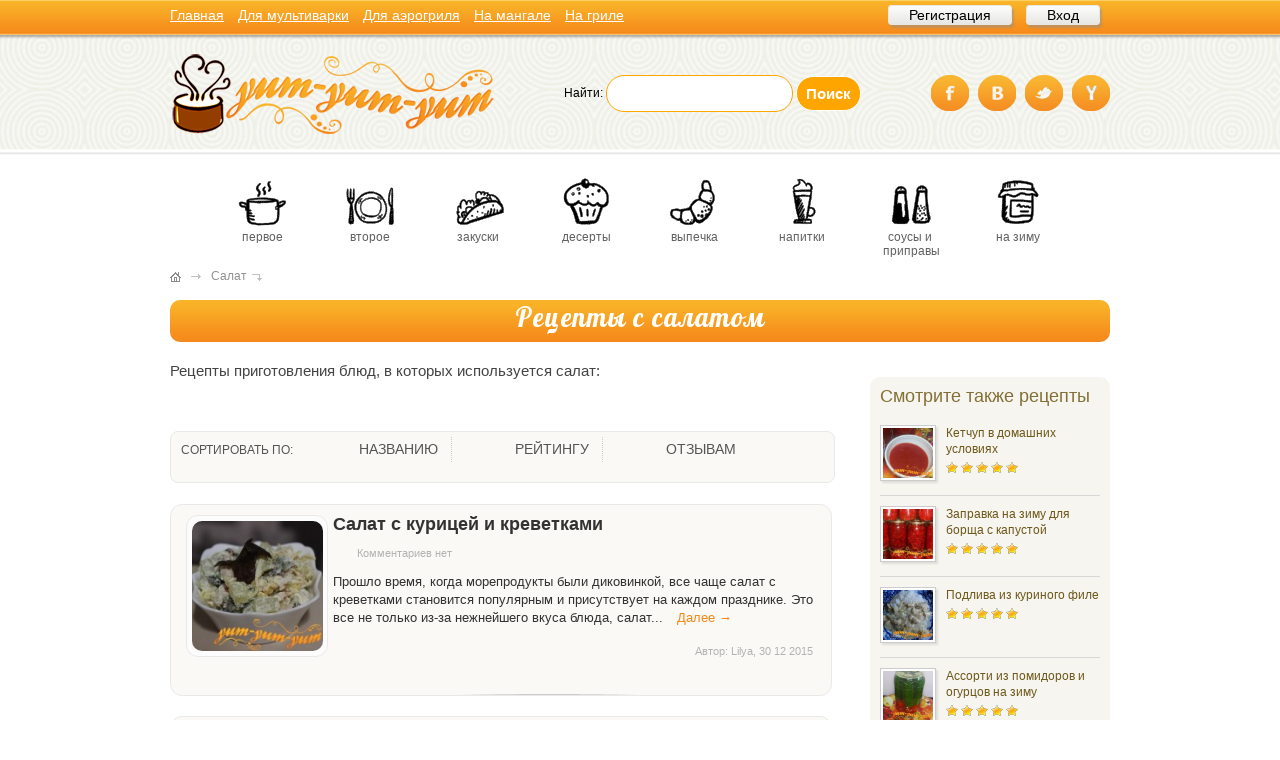

--- FILE ---
content_type: text/html; charset=UTF-8
request_url: http://yum-yum-yum.ru/produkty/salat
body_size: 61970
content:
<!DOCTYPE html>
<html xmlns="http://www.w3.org/1999/xhtml">
<head>
	<meta http-equiv="Content-Type" content="text/html; charset=utf-8" />
	<!--[if IE]><script src="http://html5shiv.googlecode.com/svn/trunk/html5.js"></script><![endif]-->
	<link rel="stylesheet" href="http://yum-yum-yum.ru/wp-content/themes/yum_yum_yum/style.css" type="text/css" media="screen, projection" />
	<link rel="stylesheet" href="http://yum-yum-yum.ru/wp-content/themes/yum_yum_yum/modal.css" type="text/css" media="screen, projection" />
	<title>Блюда с салатом - пошаговые рецепты с фото</title>
		<link rel="alternate" type="application/rss+xml" title="RSS" href="http://feeds.feedburner.com/yum-yum-yum/feed" />
	<link rel="shortcut icon" href="http://yum-yum-yum.ru/favicon.ico" />
	<script src='https://ajax.googleapis.com/ajax/libs/jquery/1/jquery.min.js' type='text/javascript'></script>
    
 	 <script type="text/javascript" src="http://ajax.googleapis.com/ajax/libs/jquery/1.3.2/jquery.min.js?ver=1.3.2"></script> 

         
         <script>
  (function(i,s,o,g,r,a,m){i['GoogleAnalyticsObject']=r;i[r]=i[r]||function(){
  (i[r].q=i[r].q||[]).push(arguments)},i[r].l=1*new Date();a=s.createElement(o),
  m=s.getElementsByTagName(o)[0];a.async=1;a.src=g;m.parentNode.insertBefore(a,m)
  })(window,document,'script','//www.google-analytics.com/analytics.js','ga');

  ga('create', 'UA-68116547-2', 'auto');
  ga('send', 'pageview');

    </script>
							


<style type="text/css" media="screen">@import "http://yum-yum-yum.ru/wp-content/plugins/wp-custom-fields-search/templates/searchforms.css";</style>
<link rel='dns-prefetch' href='//s.w.org' />
<link rel='stylesheet' id='wpfp-css' href='http://yum-yum-yum.ru/wp-content/plugins/wp-favorite-posts/wpfp.css' type='text/css' />
<link rel='stylesheet' id='yarppWidgetCss-css'  href='http://yum-yum-yum.ru/wp-content/plugins/yet-another-related-posts-plugin/style/widget.css?ver=aa703e1d9db8c2433c06742acf630cea' type='text/css' media='all' />
<link rel='stylesheet' id='wp-postratings-css'  href='http://yum-yum-yum.ru/wp-content/plugins/wp-postratings/css/postratings-css.css?ver=1.84' type='text/css' media='all' />
<link rel='stylesheet' id='fancybox-css'  href='http://yum-yum-yum.ru/wp-content/plugins/easy-fancybox/fancybox/jquery.fancybox-1.3.8.min.css?ver=1.5.8.2' type='text/css' media='screen' />
<script type='text/javascript' src='http://yum-yum-yum.ru/wp-includes/js/jquery/jquery.js?ver=1.12.4'></script>
<script type='text/javascript' src='http://yum-yum-yum.ru/wp-includes/js/jquery/jquery-migrate.min.js?ver=1.4.1'></script>
<script type='text/javascript'>
/* <![CDATA[ */
var ajax_login_object = {"ajaxurl":"http:\/\/yum-yum-yum.ru\/wp-admin\/admin-ajax.php","redirecturl":"\/produkty\/salat","loadingmessage":"\u041f\u0440\u043e\u0432\u0435\u0440\u044f\u044e\u0442\u0441\u044f \u0434\u0430\u043d\u043d\u044b\u0435, \u0441\u0435\u043a\u0443\u043d\u0434\u043e\u0447\u043a\u0443..."};
/* ]]> */
</script>
<script type='text/javascript' src='http://yum-yum-yum.ru/wp-content/themes/yum_yum_yum/js/ajax-login-script.js?ver=aa703e1d9db8c2433c06742acf630cea'></script>
<script type='text/javascript' src='http://yum-yum-yum.ru/wp-content/plugins/wp-favorite-posts/wpfp.js?ver=aa703e1d9db8c2433c06742acf630cea'></script>
<link rel='https://api.w.org/' href='http://yum-yum-yum.ru/wp-json/' />
<link rel="canonical" href="http://yum-yum-yum.ru/produkty/salat" />
<link rel="alternate" type="application/json+oembed" href="http://yum-yum-yum.ru/wp-json/oembed/1.0/embed?url=http%3A%2F%2Fyum-yum-yum.ru%2Fprodukty%2Fsalat" />
<link rel="alternate" type="text/xml+oembed" href="http://yum-yum-yum.ru/wp-json/oembed/1.0/embed?url=http%3A%2F%2Fyum-yum-yum.ru%2Fprodukty%2Fsalat&#038;format=xml" />
<meta name="description" content="Простые и вкусные блюда с салатом на Yum-yum-yum.ru. Пошаговые рецепты с фото." />

<!-- Easy FancyBox 1.5.8.2 using FancyBox 1.3.8 - RavanH (http://status301.net/wordpress-plugins/easy-fancybox/) -->
<script type="text/javascript">
/* <![CDATA[ */
var fb_timeout = null;
var fb_opts = { 'overlayShow' : true, 'hideOnOverlayClick' : true, 'showCloseButton' : true, 'margin' : 20, 'centerOnScroll' : true, 'enableEscapeButton' : true, 'autoScale' : true };
var easy_fancybox_handler = function(){
	/* IMG */
	var fb_IMG_select = 'a[href*=".jpg"]:not(.nolightbox,li.nolightbox>a), area[href*=".jpg"]:not(.nolightbox), a[href*=".jpeg"]:not(.nolightbox,li.nolightbox>a), area[href*=".jpeg"]:not(.nolightbox), a[href*=".png"]:not(.nolightbox,li.nolightbox>a), area[href*=".png"]:not(.nolightbox)';
	jQuery(fb_IMG_select).addClass('fancybox image').attr('rel', 'gallery');
	jQuery('a.fancybox, area.fancybox, li.fancybox a').fancybox( jQuery.extend({}, fb_opts, { 'transitionIn' : 'elastic', 'easingIn' : 'easeOutBack', 'transitionOut' : 'elastic', 'easingOut' : 'easeInBack', 'opacity' : false, 'hideOnContentClick' : false, 'titleShow' : true, 'titlePosition' : 'over', 'titleFromAlt' : true, 'showNavArrows' : true, 'enableKeyboardNav' : true, 'cyclic' : false }) );
}
var easy_fancybox_auto = function(){
	/* Auto-click */
	setTimeout(function(){jQuery('#fancybox-auto').trigger('click')},1000);
}
/* ]]> */
</script>
<!--[if IE 8]>
<style type="text/css">
.fancybox-ie #fancybox-title-over{background-image:url(http://yum-yum-yum.ru/wp-content/plugins/easy-fancybox/fancybox/fancy_title_over.png); }
.fancybox-bg{position:absolute;padding:0;margin:0;border:0;width:20px;height:20px;z-index:111001;}
#fancybox-bg-n{top:-20px;left:0;width: 100%;}#fancybox-bg-ne{top:-20px;right:-20px;}#fancybox-bg-e{top:0;right:-20px;height:100%;}#fancybox-bg-se{bottom:-20px;right:-20px;}#fancybox-bg-s{bottom:-20px;left:0;width:100%;}#fancybox-bg-sw{bottom:-20px;left:-20px;}#fancybox-bg-w{top:0;left:-20px;height:100%;}#fancybox-bg-nw {top:-20px;left:-20px;}
.fancybox-ie .fancybox-bg{background:transparent !important;}
.fancybox-ie #fancybox-bg-n{filter:progid:DXImageTransform.Microsoft.AlphaImageLoader(src="http://yum-yum-yum.ru/wp-content/plugins/easy-fancybox/fancybox/fancy_shadow_n.png", sizingMethod="scale");}
.fancybox-ie #fancybox-bg-ne{filter:progid:DXImageTransform.Microsoft.AlphaImageLoader(src="http://yum-yum-yum.ru/wp-content/plugins/easy-fancybox/fancybox/fancy_shadow_ne.png", sizingMethod="scale");}
.fancybox-ie #fancybox-bg-e{filter:progid:DXImageTransform.Microsoft.AlphaImageLoader(src="http://yum-yum-yum.ru/wp-content/plugins/easy-fancybox/fancybox/fancy_shadow_e.png", sizingMethod="scale");}
.fancybox-ie #fancybox-bg-se{filter:progid:DXImageTransform.Microsoft.AlphaImageLoader(src="http://yum-yum-yum.ru/wp-content/plugins/easy-fancybox/fancybox/fancy_shadow_se.png", sizingMethod="scale");}
.fancybox-ie #fancybox-bg-s{filter:progid:DXImageTransform.Microsoft.AlphaImageLoader(src="http://yum-yum-yum.ru/wp-content/plugins/easy-fancybox/fancybox/fancy_shadow_s.png", sizingMethod="scale");}
.fancybox-ie #fancybox-bg-sw{filter:progid:DXImageTransform.Microsoft.AlphaImageLoader(src="http://yum-yum-yum.ru/wp-content/plugins/easy-fancybox/fancybox/fancy_shadow_sw.png", sizingMethod="scale");}
.fancybox-ie #fancybox-bg-w{filter:progid:DXImageTransform.Microsoft.AlphaImageLoader(src="http://yum-yum-yum.ru/wp-content/plugins/easy-fancybox/fancybox/fancy_shadow_w.png", sizingMethod="scale");}
.fancybox-ie #fancybox-bg-nw{filter:progid:DXImageTransform.Microsoft.AlphaImageLoader(src="http://yum-yum-yum.ru/wp-content/plugins/easy-fancybox/fancybox/fancy_shadow_nw.png", sizingMethod="scale");}
</style>
<![endif]-->
<script type="text/javascript" src="//vk.com/js/api/openapi.js?121"></script>

<script type="text/javascript">
  VK.init({apiId: 5178679, onlyWidgets: true});
</script>

</head>

<body>

<header id="header">
	<div class="top-bar">
		<div class="top-menu">
			<div class="menu-bar-menu-container"><ul id="menu-bar-menu" class="menu"><li id="menu-item-10497" class="menu-item menu-item-type-custom menu-item-object-custom menu-item-home menu-item-10497"><a href="http://yum-yum-yum.ru/">Главная</a></li>
<li id="menu-item-26908" class="menu-item menu-item-type-taxonomy menu-item-object-technic menu-item-26908"><a title="Рецепты для мультиварки" href="http://yum-yum-yum.ru/kuhonnaya-tehnika/multivarka">Для мультиварки</a></li>
<li id="menu-item-26910" class="menu-item menu-item-type-taxonomy menu-item-object-technic menu-item-26910"><a href="http://yum-yum-yum.ru/kuhonnaya-tehnika/aerogril">Для аэрогриля</a></li>
<li id="menu-item-26911" class="menu-item menu-item-type-taxonomy menu-item-object-technic menu-item-26911"><a href="http://yum-yum-yum.ru/kuhonnaya-tehnika/mangal">На мангале</a></li>
<li id="menu-item-26912" class="menu-item menu-item-type-taxonomy menu-item-object-technic menu-item-26912"><a href="http://yum-yum-yum.ru/kuhonnaya-tehnika/gril">На гриле</a></li>
</ul></div>		</div>
		
		<div class="autorization">
							<div class="au-site">
					<span class="but-w">
						<a href="#ent_reg" rel="nofollow" title="Регистрация на Yum-Yum-Yum.ru" class="but-w-a">Регистрация</a>
					</span>
					<span class="but-w b-enter-site">
						<a href="#ent_login" rel="nofollow" title="Войти на сайт">Вход</a>
					</span>
				</div>
					</div>

	</div>
	<div class="clear"></div>
	<div class="main_head">
		<div class="head_container">
			<div class="logo-container">
				<a href="http://yum-yum-yum.ru/" title="Главная страница Yum-Yum-Yum">Yum-Yum-Yum</a>
			</div>
			<div class="search_social">
				<div class="search"><form role="search" method="get" id="searchform" class="searchform" action="http://yum-yum-yum.ru/">
				<div>
					<label class="screen-reader-text" for="s">Найти:</label>
					<input type="text" value="" name="s" id="s" />
					<input type="submit" id="searchsubmit" value="Поиск" />
				</div>
			</form></div>				<div class="social_buttons">			<div class="textwidget"><a class="facebook soc-butt" href="https://www.facebook.com/yumyumyumru" title="Группа на Facebook" target="_blank" rel="nofollow">Facebook</a>
<a class="vk soc-butt" href="http://vk.com/yumyumyumru" title="Группа ВКонтакте" target="_blank">ВКонтакте</a>
<a class="twitter soc-butt" href="https://twitter.com/yumyumyumru" title="Следовать за нами в Твиттере" target="_blank" rel="nofollow">Твиттер</a>
<a class="youtube soc-butt" href="http://www.youtube.com/user/yumyumyumru" title="Наш канал на YouTube" target="_blank">YouTube</a></div>
		</div>			</div>
		</div>
	</div>
	<div class="clear"></div>
	<nav id="nav" role="navigation" class="main-menu">
		<div class="top-menu-list">
			<div class="menu-main-category-container"><ul id="menu-main-category" class="menu"><li id="menu-item-24704" class="menu-item menu-item-type-taxonomy menu-item-object-category menu-item-24704"><a href="http://yum-yum-yum.ru/pervoe">Первое</a></li>
<li id="menu-item-24705" class="menu-item menu-item-type-taxonomy menu-item-object-category menu-item-24705"><a href="http://yum-yum-yum.ru/vtoroe">Второе</a></li>
<li id="menu-item-24706" class="menu-item menu-item-type-taxonomy menu-item-object-category menu-item-24706"><a href="http://yum-yum-yum.ru/zakuski">Закуски</a></li>
<li id="menu-item-46" class="menu-item menu-item-type-taxonomy menu-item-object-category menu-item-46"><a title="Вкусные десерты" href="http://yum-yum-yum.ru/deserty">Десерты</a></li>
<li id="menu-item-24707" class="menu-item menu-item-type-taxonomy menu-item-object-category menu-item-24707"><a href="http://yum-yum-yum.ru/vypechka">Выпечка</a></li>
<li id="menu-item-48" class="menu-item menu-item-type-taxonomy menu-item-object-category menu-item-48"><a title="Домашние напитки" href="http://yum-yum-yum.ru/napitki">Напитки</a></li>
<li id="menu-item-24708" class="menu-item menu-item-type-taxonomy menu-item-object-category menu-item-24708"><a href="http://yum-yum-yum.ru/sousy-i-pripravy">Соусы и приправы</a></li>
<li id="menu-item-9015" class="menu-item menu-item-type-taxonomy menu-item-object-category menu-item-9015"><a title="Домашние заготовки на зиму" href="http://yum-yum-yum.ru/zagotovki">На зиму</a></li>
</ul></div>		</div>
	</nav>
</header><!-- #header-->
<div id="wrapper">


<div class="yum_breadcrumbs" itemscope itemtype="http://schema.org/BreadcrumbList">
	
	<li itemprop="itemListElement" itemscope itemtype="http://schema.org/ListItem" ><a itemprop="item" href="http://yum-yum-yum.ru"><span itemprop="name"><img src="/wp-content/themes/yum_yum_yum/img/ico/b_home.gif" class="go_hom" title="Перейти на главную" alt="Главная"></span></a><meta itemprop="position" content="1" /></li> <img src="/wp-content/themes/yum_yum_yum/img/ico/b_arrow.gif" class="b_arrow"> <li itemprop="itemListElement" itemscope itemtype="http://schema.org/ListItem" ><meta itemprop="position" content="1" /></li> <li itemprop="itemListElement" itemscope itemtype="http://schema.org/ListItem" ><span itemprop="name">Салат</span><meta itemprop="position" content="2" /></li><img src="/wp-content/themes/yum_yum_yum/img/ico/b_arrow_last.gif" class="arrow_last"></div>
           
<div id="middle">
	<section class="category-recipe">
		<header class="recipe-cat-title">
						<h1>Рецепты с салатом</h1>
					</header>
		
		<div id="container">
			<div id="content">
								<div class="cat_main_descr">
					<p>Рецепты приготовления блюд, в которых используется салат:</p>												
					</div>
										
					<script type='text/javascript' src='http://yum-yum-yum.ru/wp-content/themes/yum_yum_yum/js/yum_script.js'></script>
<section class="sorting-view">
	<div class="cat-sorting">
		<span>Сортировать по:</span>
		<ul>
			<li>
									<a href="?orderby=title&order=asc" rel="nofollow" class="tooltip">
						<span class="sort-title">Названию</span>
						<span class="look-mes">Отсортировать рецепты в алфавитном порядке, от А до Я.</span>
					</a>
							</li>
			<li>
									<a href="?r_sortby=highest_rated&r_orderby=desc" rel="nofollow" class="tooltip">
						<span class="sort-title">Рейтингу</span>
						<span class="look-mes">Отсортировать рецепты по рейтингу – вначале самые популярные.</span>
					</a>
							</li>
			<li>
									<a href="?orderby=comment_count&order=desc" rel="nofollow" class="tooltip">
						<span class="sort-title no-sort">Отзывам</span>
						<span class="look-mes">Показать вначале рецепты наиболее комментируемые.</span>
					</a>
							</li>
		</ul>
	</div>
</section>					
					<section id="cat_content">
						
						<section class="clist-recipe">
																								<article id="recipe-28132" class="list-recipes">
										<a href="http://yum-yum-yum.ru/zakuski/salaty/salat-s-krevetkami/salat-s-kuritsej-i-krevetkami.html" title="Рецепт: Салат с курицей и креветками">
											
											<div class="bg-recipes-cat">
												<div class="cat-img">
													 
														<img width="300" height="199" src="http://yum-yum-yum.ru/wp-content/uploads/2015/12/8-Salat-s-kuritsej-i-krevetkami-150x150.jpg" class="first-photo wp-post-image" alt="13" itemprop="resultPhoto">
													</div>
												</div>
																						<header class="cat-title">
											<h3>Салат с курицей и креветками</h3>
										</header>
										<div class="data-comment">
											<span class="cat-comment">Комментариев нет</span>
										</div>
										<div class="cat-text">
																						Прошло время, когда морепродукты были диковинкой, все чаще салат с креветками  становится популярным и присутствует на каждом празднике. Это все не только из-за нежнейшего вкуса блюда, салат...																						
											<span class="go-read-cat">Далее &rarr;</span>
										</div>
										<footer class="rate-autor">
											<span class="cat-autor">Автор: Lilya,</span>
											<span class="cat-data">30 12 2015</span>
										</footer>
									</a>
								</article>
																<article id="recipe-27974" class="list-recipes">
										<a href="http://yum-yum-yum.ru/zakuski/salaty/salat-s-krevetkami/salat-s-krevetkami-i-suharikami.html" title="Рецепт: Салат с креветками и сухариками">
											
											<div class="bg-recipes-cat">
												<div class="cat-img">
													 
														<img width="300" height="199" src="http://yum-yum-yum.ru/wp-content/uploads/2015/12/5-Salat-s-krevetkami-i-suharikami-150x150.jpg" class="first-photo wp-post-image" alt="13" itemprop="resultPhoto">
													</div>
												</div>
																						<header class="cat-title">
											<h3>Салат с креветками и сухариками</h3>
										</header>
										<div class="data-comment">
											<span class="cat-comment">Комментариев нет</span>
										</div>
										<div class="cat-text">
																						Салаты,которые быстро готовятся, пользуются большим успехом, а если они еще и полезные, то становятся частыми гостями на обеденном столе. Все блюда с морепродуктами важны для организма...																						
											<span class="go-read-cat">Далее &rarr;</span>
										</div>
										<footer class="rate-autor">
											<span class="cat-autor">Автор: Lilya,</span>
											<span class="cat-data">18 12 2015</span>
										</footer>
									</a>
								</article>
																<article id="recipe-16612" class="list-recipes">
										<a href="http://yum-yum-yum.ru/zakuski/salaty/salat-kurinyj/salat-novogodnie-chasy.html" title="Рецепт: Салат новогодние часы">
											
											<div class="bg-recipes-cat">
												<div class="cat-img">
																																					<img width="150" height="150" src="http://yum-yum-yum.ru/wp-content/uploads/2014/11/kak-prigotovit-salat-novogodnie-chasy-150x150.jpg" class="attachment-150x150 size-150x150 wp-post-image" alt="Как приготовить салат новогодние часы" />												
											</div>
										</div>
										
																				<header class="cat-title">
											<h3>Салат новогодние часы</h3>
										</header>
										<div class="data-comment">
											<span class="cat-comment">Комментариев нет</span>
										</div>
										<div class="cat-text">
																						Этот удивительный салат готовится почти как "шуба" - подготавливаются все необходимые ингредиенты и выкладываются слоями, которые промазываются майонезом. Поэтому его желательно готовить...																						
											<span class="go-read-cat">Далее &rarr;</span>
										</div>
										<footer class="rate-autor">
											<span class="cat-autor">Автор: Ирина,</span>
											<span class="cat-data">1 12 2015</span>
										</footer>
									</a>
								</article>
																<article id="recipe-16745" class="list-recipes">
										<a href="http://yum-yum-yum.ru/zakuski/salaty/salat-kurinyj/salat-s-kuricej-marinovannymi-ogurcami.html" title="Рецепт: Салат с курицей и маринованными огурцами">
											
											<div class="bg-recipes-cat">
												<div class="cat-img">
																																					<img width="150" height="150" src="http://yum-yum-yum.ru/wp-content/uploads/2014/11/kak-prigotovit-salat-iz-kuricy-i-ogurcov-150x150.jpg" class="attachment-150x150 size-150x150 wp-post-image" alt="Как приготовить салат из курицы и огурцов" />												
											</div>
										</div>
										
																				<header class="cat-title">
											<h3>Салат с курицей и маринованными огурцами</h3>
										</header>
										<div class="data-comment">
											<span class="cat-comment">Комментариев нет</span>
										</div>
										<div class="cat-text">
																						Чтобы салат с курицей маринованными огурцами приготовился быстрее, нужно заранее отварить картофель в мундирах и яйца. Когда они будут готовы и остынут, их нужно почистить.

Для...																						
											<span class="go-read-cat">Далее &rarr;</span>
										</div>
										<footer class="rate-autor">
											<span class="cat-autor">Автор: Ирина,</span>
											<span class="cat-data">23 11 2015</span>
										</footer>
									</a>
								</article>
																<article id="recipe-23898" class="list-recipes">
										<a href="http://yum-yum-yum.ru/zakuski/salaty/salat-s-midiyami-i-syrom.html" title="Рецепт: Салат с мидиями и сыром">
											
											<div class="bg-recipes-cat">
												<div class="cat-img">
																																					<img width="150" height="150" src="http://yum-yum-yum.ru/wp-content/uploads/2015/11/67-150x150.jpg" class="attachment-150x150 size-150x150 wp-post-image" alt="" />												
											</div>
										</div>
										
																				<header class="cat-title">
											<h3>Салат с мидиями и сыром</h3>
										</header>
										<div class="data-comment">
											<span class="cat-comment">Комментариев нет</span>
										</div>
										<div class="cat-text">
																						Для начала подготавливаю большую глубокую миску или тарелку. Помидоры промываю, вырезаю плодоножку и нарезаю их на кубики. Кукурузу лучше использовать сладкую, я использую целую банку. Если...																						
											<span class="go-read-cat">Далее &rarr;</span>
										</div>
										<footer class="rate-autor">
											<span class="cat-autor">Автор: Lilya,</span>
											<span class="cat-data">13 11 2015</span>
										</footer>
									</a>
								</article>
																<article id="recipe-22436" class="list-recipes">
										<a href="http://yum-yum-yum.ru/pervoe/rassolnik/rassolnik-s-perlovkoj-i-ogurtsami.html" title="Рецепт: Рассольник с перловкой и огурцами">
											
											<div class="bg-recipes-cat">
												<div class="cat-img">
																																					<img width="150" height="150" src="http://yum-yum-yum.ru/wp-content/uploads/2015/11/105-150x150.jpg" class="attachment-150x150 size-150x150 wp-post-image" alt="" />												
											</div>
										</div>
										
																				<header class="cat-title">
											<h3>Рассольник с перловкой и огурцами</h3>
										</header>
										<div class="data-comment">
											<span class="cat-comment">Комментариев нет</span>
										</div>
										<div class="cat-text">
																						01



Возьмем половину небольшого стакана перловой крупы, промоем ее в горячей воде. Наберем в кастрюлю 1.5 литра воды и поставим ее на огонь. Добавим в нее перловку. Доведем до кипения и убавим...																						
											<span class="go-read-cat">Далее &rarr;</span>
										</div>
										<footer class="rate-autor">
											<span class="cat-autor">Автор: Иван Назаров,</span>
											<span class="cat-data">11 11 2015</span>
										</footer>
									</a>
								</article>
																<article id="recipe-16884" class="list-recipes">
										<a href="http://yum-yum-yum.ru/zakuski/salaty/salat-olive/salat-olive-novogodnij.html" title="Рецепт: Салат оливье новогодний">
											
											<div class="bg-recipes-cat">
												<div class="cat-img">
																																					<img width="150" height="150" src="http://yum-yum-yum.ru/wp-content/uploads/2014/12/poshagovyj-recept-salata-olive-150x150.jpg" class="attachment-150x150 size-150x150 wp-post-image" alt="Пошаговый рецепт салата оливье" />												
											</div>
										</div>
										
																				<header class="cat-title">
											<h3>Салат оливье новогодний</h3>
										</header>
										<div class="data-comment">
											<span class="cat-comment">Комментариев нет</span>
										</div>
										<div class="cat-text">
																						Куриное мясо - лучше всего для салата брать грудку, залить горячей водой, довести до кипения и сварить до готовности, снимая пену. За несколько минут до готовности посолить и оставить...																						
											<span class="go-read-cat">Далее &rarr;</span>
										</div>
										<footer class="rate-autor">
											<span class="cat-autor">Автор: Ирина,</span>
											<span class="cat-data">2 11 2015</span>
										</footer>
									</a>
								</article>
																<article id="recipe-21041" class="list-recipes">
										<a href="http://yum-yum-yum.ru/zakuski/buterbrody/goryachij-buterbrod-v-mikrovolnovke.html" title="Рецепт: Горячие бутерброды в микроволновке">
											
											<div class="bg-recipes-cat">
												<div class="cat-img">
																																					<img width="150" height="150" src="http://yum-yum-yum.ru/wp-content/uploads/2015/10/IMG_4124-150x150.jpg" class="attachment-150x150 size-150x150 wp-post-image" alt="" />												
											</div>
										</div>
										
																				<header class="cat-title">
											<h3>Горячие бутерброды в микроволновке</h3>
										</header>
										<div class="data-comment">
											<span class="cat-comment">Комментариев нет</span>
										</div>
										<div class="cat-text">
																						Первое что необходимо сделать - поджарить наггетсы на гриле. У меня есть специальный электрогриль, но можно использовать и гриль-сковороду, и даже обычную сковороду. Главное жарить наггетсы...																						
											<span class="go-read-cat">Далее &rarr;</span>
										</div>
										<footer class="rate-autor">
											<span class="cat-autor">Автор: Оксана,</span>
											<span class="cat-data">30 10 2015</span>
										</footer>
									</a>
								</article>
																<article id="recipe-14576" class="list-recipes">
										<a href="http://yum-yum-yum.ru/zakuski/salaty/salat-ovoshhnoj/salat-s-vyalenymi-pomidorami.html" title="Рецепт: Салат с вялеными помидорами">
											
											<div class="bg-recipes-cat">
												<div class="cat-img">
																																					<img width="150" height="150" src="http://yum-yum-yum.ru/wp-content/uploads/2014/08/kak-sdelat-vyalenye-pomidory-150x150.jpg" class="attachment-150x150 size-150x150 wp-post-image" alt="Как сделать вяленые помидоры" />												
											</div>
										</div>
										
																				<header class="cat-title">
											<h3>Салат с вялеными помидорами</h3>
										</header>
										<div class="data-comment">
											<span class="cat-comment">Комментариев нет</span>
										</div>
										<div class="cat-text">
																						Салат с вялеными помидорами готовится достаточно просто.
Свежие листья салата нужно помыть и нарвать или нарезать крупными кусочками.


Любой кисломолочный сыр нарезать кубиками примерно...																						
											<span class="go-read-cat">Далее &rarr;</span>
										</div>
										<footer class="rate-autor">
											<span class="cat-autor">Автор: Ирина,</span>
											<span class="cat-data">28 08 2014</span>
										</footer>
									</a>
								</article>
																<article id="recipe-14371" class="list-recipes">
										<a href="http://yum-yum-yum.ru/zakuski/salaty/salat-kurinyj/salat-cezar-s-kuricej-i-pomidorami.html" title="Рецепт: Салат цезарь с курицей и помидорами">
											
											<div class="bg-recipes-cat">
												<div class="cat-img">
																																					<img width="150" height="150" src="http://yum-yum-yum.ru/wp-content/uploads/2014/08/kak-prigotovit-salat-cezar-s-kuricej-i-pomidorami-150x150.jpg" class="attachment-150x150 size-150x150 wp-post-image" alt="Как приготовить салат цезарь с курицей и помидорами" />												
											</div>
										</div>
										
																				<header class="cat-title">
											<h3>Салат цезарь с курицей и помидорами</h3>
										</header>
										<div class="data-comment">
											<span class="cat-comment">2 комментария</span>
										</div>
										<div class="cat-text">
																						Из необходимых ингредиентов нужно приготовить заливку для салата цезарь с курицей и помидорами - все хорошо перемешать венчиком, чтобы соус получился однородный.

Кусочек белого хлеба...																						
											<span class="go-read-cat">Далее &rarr;</span>
										</div>
										<footer class="rate-autor">
											<span class="cat-autor">Автор: Ирина,</span>
											<span class="cat-data">22 08 2014</span>
										</footer>
									</a>
								</article>
																		</section>
					
				</section>
				
				<div class="navigation"><span class='page-numbers current'>1</span><a class='page-numbers' href='http://yum-yum-yum.ru/produkty/salat/2'>2</a><a class='page-numbers' href='http://yum-yum-yum.ru/produkty/salat/3'>3</a><a class='page-numbers' href='http://yum-yum-yum.ru/produkty/salat/4'>4</a><a class="next page-numbers" href="http://yum-yum-yum.ru/produkty/salat/2">&raquo;</a></div>				<div style="text-align:center"></div>
				
				
				
			</div><!-- #content -->
		</div><!-- #container -->
	</section><!-- section.category-recipe -->
	
				<aside class="sidebar" id="sideRight">
				<div class="sidebar-content">



					
					<div class="top-recipe mb2 floating">
						<span class="title">Смотрите также рецепты</span>
						<ul>
																			<li>
																			<img width="150" height="150" src="http://yum-yum-yum.ru/wp-content/uploads/2013/07/gotovij-ketchup-v-domashnih-uslovijah-150x150.jpg" class="attachment-thumbnail size-thumbnail wp-post-image" alt="" /> 
																		<div class="name-recipe">
									<a href="http://yum-yum-yum.ru/sousy-i-pripravy/ketchup/ketchup-v-domashnix-usloviyax.html" title="Кетчуп в домашних условиях">Кетчуп в домашних условиях</a>
									<div class="stars">
										<img src="http://yum-yum-yum.ru/wp-content/plugins/wp-postratings/images/stars/rating_on.gif" class="post-ratings-image">
										<img src="http://yum-yum-yum.ru/wp-content/plugins/wp-postratings/images/stars/rating_on.gif" class="post-ratings-image">
										<img src="http://yum-yum-yum.ru/wp-content/plugins/wp-postratings/images/stars/rating_on.gif" class="post-ratings-image">
										<img src="http://yum-yum-yum.ru/wp-content/plugins/wp-postratings/images/stars/rating_on.gif" class="post-ratings-image">
										<img src="http://yum-yum-yum.ru/wp-content/plugins/wp-postratings/images/stars/rating_on.gif" class="post-ratings-image">
									</div>
								</div>
							</li>
													<li>
																			<img width="150" height="150" src="http://yum-yum-yum.ru/wp-content/uploads/2013/06/zagotovka-dlja-borwa-gotova-150x150.jpg" class="attachment-thumbnail size-thumbnail wp-post-image" alt="Заправка на зиму для борща с капустой рецепт с фото" /> 
																		<div class="name-recipe">
									<a href="http://yum-yum-yum.ru/zagotovki/zagotovka-dlya-goryachih-blyud/zapravka-na-zimu-dlya-borshha-s-kapustoj.html" title="Заправка на зиму для борща с капустой">Заправка на зиму для борща с капустой</a>
									<div class="stars">
										<img src="http://yum-yum-yum.ru/wp-content/plugins/wp-postratings/images/stars/rating_on.gif" class="post-ratings-image">
										<img src="http://yum-yum-yum.ru/wp-content/plugins/wp-postratings/images/stars/rating_on.gif" class="post-ratings-image">
										<img src="http://yum-yum-yum.ru/wp-content/plugins/wp-postratings/images/stars/rating_on.gif" class="post-ratings-image">
										<img src="http://yum-yum-yum.ru/wp-content/plugins/wp-postratings/images/stars/rating_on.gif" class="post-ratings-image">
										<img src="http://yum-yum-yum.ru/wp-content/plugins/wp-postratings/images/stars/rating_on.gif" class="post-ratings-image">
									</div>
								</div>
							</li>
													<li>
																			<img width="150" height="150" src="http://yum-yum-yum.ru/wp-content/uploads/2013/06/podaem-podlivu-s-garnirom-150x150.jpg" class="attachment-thumbnail size-thumbnail wp-post-image" alt="" /> 
																		<div class="name-recipe">
									<a href="http://yum-yum-yum.ru/sousy-i-pripravy/podliva/podliva-iz-kurinogo-file.html" title="Подлива из куриного филе">Подлива из куриного филе</a>
									<div class="stars">
										<img src="http://yum-yum-yum.ru/wp-content/plugins/wp-postratings/images/stars/rating_on.gif" class="post-ratings-image">
										<img src="http://yum-yum-yum.ru/wp-content/plugins/wp-postratings/images/stars/rating_on.gif" class="post-ratings-image">
										<img src="http://yum-yum-yum.ru/wp-content/plugins/wp-postratings/images/stars/rating_on.gif" class="post-ratings-image">
										<img src="http://yum-yum-yum.ru/wp-content/plugins/wp-postratings/images/stars/rating_on.gif" class="post-ratings-image">
										<img src="http://yum-yum-yum.ru/wp-content/plugins/wp-postratings/images/stars/rating_on.gif" class="post-ratings-image">
									</div>
								</div>
							</li>
													<li>
																			<img width="150" height="150" src="http://yum-yum-yum.ru/wp-content/uploads/2013/07/gotovoe-assorti-iz-pomidorov-iogurcov-150x150.jpg" class="attachment-thumbnail size-thumbnail wp-post-image" alt="" /> 
																		<div class="name-recipe">
									<a href="http://yum-yum-yum.ru/zagotovki/salat-na-zimu/assorti-iz-pomidorov-i-ogurcov-na-zimu.html" title="Ассорти из помидоров и огурцов на зиму">Ассорти из помидоров и огурцов на зиму</a>
									<div class="stars">
										<img src="http://yum-yum-yum.ru/wp-content/plugins/wp-postratings/images/stars/rating_on.gif" class="post-ratings-image">
										<img src="http://yum-yum-yum.ru/wp-content/plugins/wp-postratings/images/stars/rating_on.gif" class="post-ratings-image">
										<img src="http://yum-yum-yum.ru/wp-content/plugins/wp-postratings/images/stars/rating_on.gif" class="post-ratings-image">
										<img src="http://yum-yum-yum.ru/wp-content/plugins/wp-postratings/images/stars/rating_on.gif" class="post-ratings-image">
										<img src="http://yum-yum-yum.ru/wp-content/plugins/wp-postratings/images/stars/rating_on.gif" class="post-ratings-image">
									</div>
								</div>
							</li>
													<li>
																			<img width="150" height="150" src="http://yum-yum-yum.ru/wp-content/uploads/2013/05/zharenye-kabachki-gotovy-150x150.jpg" class="attachment-thumbnail size-thumbnail wp-post-image" alt="Жареные кабачки в кляре рецепт с фото" /> 
																		<div class="name-recipe">
									<a href="http://yum-yum-yum.ru/vtoroe/ovoshi/ovoshhi-zharennye/zharenye-kabachki-v-klyare.html" title="Жареные кабачки в кляре">Жареные кабачки в кляре</a>
									<div class="stars">
										<img src="http://yum-yum-yum.ru/wp-content/plugins/wp-postratings/images/stars/rating_on.gif" class="post-ratings-image">
										<img src="http://yum-yum-yum.ru/wp-content/plugins/wp-postratings/images/stars/rating_on.gif" class="post-ratings-image">
										<img src="http://yum-yum-yum.ru/wp-content/plugins/wp-postratings/images/stars/rating_on.gif" class="post-ratings-image">
										<img src="http://yum-yum-yum.ru/wp-content/plugins/wp-postratings/images/stars/rating_on.gif" class="post-ratings-image">
										<img src="http://yum-yum-yum.ru/wp-content/plugins/wp-postratings/images/stars/rating_on.gif" class="post-ratings-image">
									</div>
								</div>
							</li>
													<li>
																			<img width="150" height="150" src="http://yum-yum-yum.ru/wp-content/uploads/2013/05/zavarnoj-krem-gotov-150x150.jpg" class="attachment-thumbnail size-thumbnail wp-post-image" alt="Заварной крем на молоке для торта рецепт с фото" /> 
																		<div class="name-recipe">
									<a href="http://yum-yum-yum.ru/deserty/krem/zavarnoj-krem/zavarnoj-krem-na-moloke-dlya-torta.html" title="Заварной крем на молоке для торта">Заварной крем на молоке для торта</a>
									<div class="stars">
										<img src="http://yum-yum-yum.ru/wp-content/plugins/wp-postratings/images/stars/rating_on.gif" class="post-ratings-image">
										<img src="http://yum-yum-yum.ru/wp-content/plugins/wp-postratings/images/stars/rating_on.gif" class="post-ratings-image">
										<img src="http://yum-yum-yum.ru/wp-content/plugins/wp-postratings/images/stars/rating_on.gif" class="post-ratings-image">
										<img src="http://yum-yum-yum.ru/wp-content/plugins/wp-postratings/images/stars/rating_on.gif" class="post-ratings-image">
										<img src="http://yum-yum-yum.ru/wp-content/plugins/wp-postratings/images/stars/rating_on.gif" class="post-ratings-image">
									</div>
								</div>
							</li>
													<li>
																			<img width="150" height="150" src="http://yum-yum-yum.ru/wp-content/uploads/2013/03/myaso-po-frantsuzski-s-kartofelem-150x150.jpg" class="attachment-thumbnail size-thumbnail wp-post-image" alt="Мясо по-французски с картофелем рецепт с фото" /> 
																		<div class="name-recipe">
									<a href="http://yum-yum-yum.ru/vtoroe/myaso/myaso-po-francuzski-s-kartofelem.html" title="Мясо по-французски с картофелем в духовке">Мясо по-французски с картофелем в духовке</a>
									<div class="stars">
										<img src="http://yum-yum-yum.ru/wp-content/plugins/wp-postratings/images/stars/rating_on.gif" class="post-ratings-image">
										<img src="http://yum-yum-yum.ru/wp-content/plugins/wp-postratings/images/stars/rating_on.gif" class="post-ratings-image">
										<img src="http://yum-yum-yum.ru/wp-content/plugins/wp-postratings/images/stars/rating_on.gif" class="post-ratings-image">
										<img src="http://yum-yum-yum.ru/wp-content/plugins/wp-postratings/images/stars/rating_on.gif" class="post-ratings-image">
										<img src="http://yum-yum-yum.ru/wp-content/plugins/wp-postratings/images/stars/rating_on.gif" class="post-ratings-image">
									</div>
								</div>
							</li>
													<li>
																			<img width="150" height="150" src="http://yum-yum-yum.ru/wp-content/uploads/2013/06/oklazhdennye-ogurcy-podaem-k-stolu-150x150.jpg" class="attachment-thumbnail size-thumbnail wp-post-image" alt="Салат из свежего огурца рецепт с фото" /> 
																		<div class="name-recipe">
									<a href="http://yum-yum-yum.ru/zagotovki/salat-na-zimu/salat-iz-svezhego-ogurca.html" title="Салат из свежего огурца на зиму">Салат из свежего огурца на зиму</a>
									<div class="stars">
										<img src="http://yum-yum-yum.ru/wp-content/plugins/wp-postratings/images/stars/rating_on.gif" class="post-ratings-image">
										<img src="http://yum-yum-yum.ru/wp-content/plugins/wp-postratings/images/stars/rating_on.gif" class="post-ratings-image">
										<img src="http://yum-yum-yum.ru/wp-content/plugins/wp-postratings/images/stars/rating_on.gif" class="post-ratings-image">
										<img src="http://yum-yum-yum.ru/wp-content/plugins/wp-postratings/images/stars/rating_on.gif" class="post-ratings-image">
										<img src="http://yum-yum-yum.ru/wp-content/plugins/wp-postratings/images/stars/rating_on.gif" class="post-ratings-image">
									</div>
								</div>
							</li>
													<li>
																			<img width="150" height="150" src="http://yum-yum-yum.ru/wp-content/uploads/2013/05/varenye-gotov-150x150.jpg" class="attachment-thumbnail size-thumbnail wp-post-image" alt="варенье из кабачков готово" /> 
																		<div class="name-recipe">
									<a href="http://yum-yum-yum.ru/zagotovki/varenye/varene-iz-kabachka-i-limona-po-domashnemu.html" title="Варенье из кабачка и лимона по-домашнему">Варенье из кабачка и лимона по-домашнему</a>
									<div class="stars">
										<img src="http://yum-yum-yum.ru/wp-content/plugins/wp-postratings/images/stars/rating_on.gif" class="post-ratings-image">
										<img src="http://yum-yum-yum.ru/wp-content/plugins/wp-postratings/images/stars/rating_on.gif" class="post-ratings-image">
										<img src="http://yum-yum-yum.ru/wp-content/plugins/wp-postratings/images/stars/rating_on.gif" class="post-ratings-image">
										<img src="http://yum-yum-yum.ru/wp-content/plugins/wp-postratings/images/stars/rating_on.gif" class="post-ratings-image">
										<img src="http://yum-yum-yum.ru/wp-content/plugins/wp-postratings/images/stars/rating_on.gif" class="post-ratings-image">
									</div>
								</div>
							</li>
													<li>
																			<img width="150" height="150" src="http://yum-yum-yum.ru/wp-content/uploads/2013/07/gotovoe-lecho-iz-kabachkov-150x150.jpg" class="attachment-thumbnail size-thumbnail wp-post-image" alt="" /> 
																		<div class="name-recipe">
									<a href="http://yum-yum-yum.ru/zakuski/lecho/lecho-iz-kabachkov-na-zimu.html" title="Лечо из кабачков на зиму">Лечо из кабачков на зиму</a>
									<div class="stars">
										<img src="http://yum-yum-yum.ru/wp-content/plugins/wp-postratings/images/stars/rating_on.gif" class="post-ratings-image">
										<img src="http://yum-yum-yum.ru/wp-content/plugins/wp-postratings/images/stars/rating_on.gif" class="post-ratings-image">
										<img src="http://yum-yum-yum.ru/wp-content/plugins/wp-postratings/images/stars/rating_on.gif" class="post-ratings-image">
										<img src="http://yum-yum-yum.ru/wp-content/plugins/wp-postratings/images/stars/rating_on.gif" class="post-ratings-image">
										<img src="http://yum-yum-yum.ru/wp-content/plugins/wp-postratings/images/stars/rating_on.gif" class="post-ratings-image">
									</div>
								</div>
							</li>
												
												</ul>
					</div>	

										<div class="banner-recipe tax">
						<a onclick="yaCounter19747525.reachGoal('page_kul_sovet'); return true;" href="http://yum-yum-yum.ru/kulinarnye-sovety" title="Кулинарные советы от авторов Yum-Yum-Yum.ru"><img src="http://yum-yum-yum.ru/wp-content/themes/yum_yum_yum/img/poleznie_soveti.jpg" alt="Советы кулинарам" class="poleznie-soveti mb2"></a>
						<!--<a onclick="yaCounter19747525.reachGoal('page_kuhni_mira'); return true;" href="http://yum-yum-yum.ru/kuxni-mira" title="Кухни мира на Yum-Yum-Yum.ru"><img src="http://yum-yum-yum.ru/wp-content/themes/yum_yum_yum/img/kuhni_mira.jpg" alt="Кухни мира" class="kuhni-mira mb2"></a>-->
					</div>
                    <div class="clear"></div>
                <div id="scrollable">
                    <div class="adblock-sidebar">

<!-- Yandex.RTB R-A-478968-2 -->
<div id="yandex_rtb_R-A-478968-2"></div>
<script type="text/javascript">
    (function(w, d, n, s, t) {
        w[n] = w[n] || [];
        w[n].push(function() {
            Ya.Context.AdvManager.render({
                blockId: "R-A-478968-2",
                renderTo: "yandex_rtb_R-A-478968-2",
                async: true
            });
        });
        t = d.getElementsByTagName("script")[0];
        s = d.createElement("script");
        s.type = "text/javascript";
        s.src = "//an.yandex.ru/system/context.js";
        s.async = true;
        t.parentNode.insertBefore(s, t);
    })(this, this.document, "yandexContextAsyncCallbacks");
</script>          
                    </div>
                </div>
			
                   
				</div>
                
                 
			</aside><!-- aside -->
            
		</div><!-- #middle -->

</div><!-- #wrapper -->	<footer id="footer">

	<div class="footer_bg">
		<div class="footer_container">
			<div class="footer_menu">
				<div class="menu-footer-container"><ul id="menu-footer" class="menu"><li id="menu-item-23" class="menu-item menu-item-type-custom menu-item-object-custom menu-item-home menu-item-23"><a title="Главная страница" href="http://yum-yum-yum.ru/">Главная</a></li>
<li id="menu-item-316" class="menu-item menu-item-type-post_type menu-item-object-page menu-item-316"><a title="Каталог рецептов" href="http://yum-yum-yum.ru/katalog">Каталог</a></li>
<li id="menu-item-24" class="menu-item menu-item-type-post_type menu-item-object-page menu-item-24"><a title="О сайте yum-yum-yum.ru" href="http://yum-yum-yum.ru/o-sajte">О сайте</a></li>
<li id="menu-item-31467" class="menu-item menu-item-type-custom menu-item-object-custom menu-item-31467"><a href="/kulinarnye-sovety">В помощь кулинарам</a></li>
<li id="menu-item-28555" class="menu-item menu-item-type-custom menu-item-object-custom menu-item-28555"><a title="Часто задаваемые вопросы по рецептам и сайту (FAQ)" href="http://yum-yum-yum.ru/faq">FAQ</a></li>
<li id="menu-item-25" class="menu-item menu-item-type-post_type menu-item-object-page menu-item-25"><a title="Контактная информация" href="http://yum-yum-yum.ru/kontakty">Контакты</a></li>
</ul></div>			</div>
			<div class="yum_copyright">			<div class="textwidget"><p>2012 - 2018 © yum-yum-yum.ru - простые и вкусные рецепты на все случаи жизни</p>
</div>
		</div>			<div class="yum-metrik">
            
<!-- Yandex.Metrika counter -->
<script type="text/javascript">
    (function (d, w, c) {
        (w[c] = w[c] || []).push(function() {
            try {
                w.yaCounter32697475 = new Ya.Metrika({
                    id:32697475,
                    clickmap:true,
                    trackLinks:true,
                    accurateTrackBounce:true,
                    webvisor:true
                });
            } catch(e) { }
        });

        var n = d.getElementsByTagName("script")[0],
            s = d.createElement("script"),
            f = function () { n.parentNode.insertBefore(s, n); };
        s.type = "text/javascript";
        s.async = true;
        s.src = "https://mc.yandex.ru/metrika/watch.js";

        if (w.opera == "[object Opera]") {
            d.addEventListener("DOMContentLoaded", f, false);
        } else { f(); }
    })(document, window, "yandex_metrika_callbacks");
</script>
<noscript><div><img src="https://mc.yandex.ru/watch/32697475" style="position:absolute; left:-9999px;" alt="" /></div></noscript>
<!-- /Yandex.Metrika counter -->
<!--LiveInternet counter--><script type="text/javascript">
document.write("<a href='//www.liveinternet.ru/click' "+
"target=_blank><img src='//counter.yadro.ru/hit?t44.4;r"+
escape(document.referrer)+((typeof(screen)=="undefined")?"":
";s"+screen.width+"*"+screen.height+"*"+(screen.colorDepth?
screen.colorDepth:screen.pixelDepth))+";u"+escape(document.URL)+
";"+Math.random()+
"' alt='' title='LiveInternet' "+
"border='0' width='31' height='31'><\/a>")
</script><!--/LiveInternet-->
			</div>
		</div>
	</div>
	
			<div id="ent_login" class="modal">
			<div class="enter-site-yum fav-ftxt">
				<noindex>
					<div class="fav login_box">
						<span class="f-title">Вход / <a href="#ent_reg">Регистрация</a></span>
						<form id="login" action="login" method="post">
							<p class="status_login"></p>
							<div class="line ent-na">
								<i class="icon-user"></i>
								<input id="username" class="input_text" type="text" placeholder="Ваш логин" name="username" />
							</div>
							<div class="line ent-pas">
								<i class="icon-key"></i>
								<input id="password" class="input_text" type="password" placeholder="Ваш пароль" name="password" />
							</div>
							<div class="line" style="display: none;">
								<input name="rememberme" type="checkbox" id="my-rememberme" checked="checked" value="forever" />
							</div>
							<a href="/wp-login.php?action=lostpassword">Забыли пароль?</a>
							<div class="line cf">
								<input class="submit_button" type="submit" value="Войти" name="submit" class="right" />
							</div>
							<div class="clear"></div>
							<div class="soc-login">
								<div class="soc-txt">Вы можете войти на сайт без регистрации, если вы уже зарегистрированы в одной из социальных сетей: ВКонтакте, Одноклассники,  Mail.ru, Facebook.</div>
							</div>
							<input type="hidden" id="security" name="security" value="7731940120" /><input type="hidden" name="_wp_http_referer" value="/produkty/salat" />						</form>
					</div>
					<div class="ftxt">
						<span class="f-title">Преимущества авторизации</span>
						<ul class="plus-reg">
							<li>Авторизуйтесь на сайте и вы сможете сохранять рецепты в <a href="#favorite_recipe" title="Посмотреть свою кулинарную книгу">кулинарную книгу</a>, и иметь свободный доступ к ним 24 часа в сутки и 7 дней в неделю.</li>
							<li>Авторизуйтесь на сайте загрузите свое фото или аватарку, общайтесь, задавайте вопросы и оставляйте отзывы к рецептам.</li>
							<li>Авторизуйтесь на сайте укажите информацию о себе и используйте ее при написании отзывов или комментариев.</li>
						</ul>
					</div>
					<a href="#close" title="Закрыть">Закрыть</a>
				</noindex>
			</div>
		</div>
		
		<div id="ent_reg" class="modal">
			<div class="enter-site-yum reg-site fav-ftxt">
				<noindex>
					<div class="fav login_box">
						<span class="f-title"><a href="#ent_login">Вход</a> / Регистрация</span>
						<form name="registerform" id="registerform" action="register" method="post">
							<p class="status_reg"></p>
							<div class="line ent-na">
								<i class="icon-user"></i>
								<input type="text" placeholder="Имя пользователя" name="user_login" id="user_login" class="input_text" value="" size="20" /></label>
							</div>
							<div class="line ent-pas">
								<i class="icon-key"></i>
								<input type="text" placeholder="E-mail" name="user_email" id="user_email" class="input_text" value="" size="25" /></label>
							</div>
							<div class="clear"></div>
							<div class="line cfr">
								<input type="hidden" name="redirect_to" value="" />
								<!--span class="reg-passmail">A password will be e-mailed to you.</span-->
								<input type="submit" name="wp-submit" id="wp-submit" class="submit_button" value="Регистрация" />
							</div>
							<div class="clear"></div>
							<div class="soc-login">
								<div class="soc-txt">Вы можете войти на сайт без регистрации, если вы уже зарегистрированы в одной из социальных сетей: ВКонтакте, Одноклассники,  Mail.ru, Facebook.</div>
							</div>
						</form>
					</div>
					<div class="ftxt">
						<span class="f-title">Преимущества регистрации</span>
						<ul class="plus-reg">
							<li>Зарегистрируйтесь на сайте и вы сможете сохранять рецепты в <a href="#favorite_recipe" title="Посмотреть свою кулинарную книгу">кулинарную книгу</a>, и иметь свободный доступ к ним 24 часа в сутки и 7 дней в неделю.</li>
							<li>Зарегистрируйтесь на сайте загрузите свое фото или аватарку, общайтесь, задавайте вопросы и оставляйте отзывы к рецептам.</li>
							<li>Зарегистрируйтесь на сайте укажите информацию о себе и используйте ее при написании отзывов или комментариев.</li>
						</ul>
					</div>
					<a href="#close" title="Закрыть">Закрыть</a>
				</noindex>
			</div>
		</div>
		

	<div id="favorite_recipe" class="modal">
		<div class="fav-ftxt">
			<noindex>
				<div class="fav">
					<span class="f-title">Кулинарная книга (сохраненные рецепты)</span>
					 
									</div>
				<div class="ftxt">
											<span class="f-title">Преимущества регистрации</span>
						<ul class="plus-reg">
							<li>Пользователи могут сохранять понравившееся рецепты в своем аккаунте, и не беспокоятся об их утере после смены браузера или очистки куков.</li>
							<li>Предоставляется возможность установки собственного аватара, а также возможность указания информации о себе.</li>
						</ul>
						<div class="f-log">
							<span class="flog"><a href="#ent_login">Войти</a></span> / <span class="freg"><a href="#ent_reg">Регистрация</a></span>
						</div>
									</div>
				<a href="#close" class="p-reset" title="Закрыть">Закрыть</a>
			</noindex>
		</div>
	</div>


</footer><!-- #footer -->
<script type="text/javascript" src="http://ajax.googleapis.com/ajax/libs/jquery/1.11.2/jquery.min.js"></script> 
<link rel='stylesheet' id='style-admin1-css'  href='http://yum-yum-yum.ru/wp-content/themes/yum_yum_yum/chosen.css?ver=aa703e1d9db8c2433c06742acf630cea' type='text/css' media='all' />
<script type='text/javascript' src='http://yum-yum-yum.ru/wp-includes/js/jquery/ui/core.min.js?ver=1.11.4'></script>
<script type='text/javascript' src='http://yum-yum-yum.ru/wp-includes/js/jquery/ui/widget.min.js?ver=1.11.4'></script>
<script type='text/javascript' src='http://yum-yum-yum.ru/wp-includes/js/jquery/ui/position.min.js?ver=1.11.4'></script>
<script type='text/javascript' src='http://yum-yum-yum.ru/wp-includes/js/jquery/ui/menu.min.js?ver=1.11.4'></script>
<script type='text/javascript' src='http://yum-yum-yum.ru/wp-includes/js/wp-a11y.min.js?ver=aa703e1d9db8c2433c06742acf630cea'></script>
<script type='text/javascript'>
/* <![CDATA[ */
var uiAutocompleteL10n = {"noResults":"\u0420\u0435\u0437\u0443\u043b\u044c\u0442\u0430\u0442\u043e\u0432 \u043d\u0435 \u043d\u0430\u0439\u0434\u0435\u043d\u043e.","oneResult":"\u041d\u0430\u0439\u0434\u0435\u043d 1 \u0440\u0435\u0437\u0443\u043b\u044c\u0442\u0430\u0442. \u0414\u043b\u044f \u043f\u0435\u0440\u0435\u043c\u0435\u0449\u0435\u043d\u0438\u044f \u0438\u0441\u043f\u043e\u043b\u044c\u0437\u0443\u0439\u0442\u0435 \u043a\u043b\u0430\u0432\u0438\u0448\u0438 \u0432\u0432\u0435\u0440\u0445\/\u0432\u043d\u0438\u0437.","manyResults":"\u041d\u0430\u0439\u0434\u0435\u043d\u043e \u0440\u0435\u0437\u0443\u043b\u044c\u0442\u0430\u0442\u043e\u0432: %d. \u0414\u043b\u044f \u043f\u0435\u0440\u0435\u043c\u0435\u0449\u0435\u043d\u0438\u044f \u0438\u0441\u043f\u043e\u043b\u044c\u0437\u0443\u0439\u0442\u0435 \u043a\u043b\u0430\u0432\u0438\u0448\u0438 \u0432\u0432\u0435\u0440\u0445\/\u0432\u043d\u0438\u0437.","itemSelected":"\u041e\u0431\u044a\u0435\u043a\u0442 \u0432\u044b\u0431\u0440\u0430\u043d."};
/* ]]> */
</script>
<script type='text/javascript' src='http://yum-yum-yum.ru/wp-includes/js/jquery/ui/autocomplete.min.js?ver=1.11.4'></script>
<script type='text/javascript' src='http://yum-yum-yum.ru/wp-includes/js/jquery/ui/mouse.min.js?ver=1.11.4'></script>
<script type='text/javascript' src='http://yum-yum-yum.ru/wp-includes/js/jquery/ui/sortable.min.js?ver=1.11.4'></script>
<script type='text/javascript' src='http://yum-yum-yum.ru/wp-includes/js/comment-reply.min.js?ver=aa703e1d9db8c2433c06742acf630cea'></script>
<script type='text/javascript'>
/* <![CDATA[ */
var ratingsL10n = {"plugin_url":"http:\/\/yum-yum-yum.ru\/wp-content\/plugins\/wp-postratings","ajax_url":"http:\/\/yum-yum-yum.ru\/wp-admin\/admin-ajax.php","text_wait":"\u041f\u043e\u0436\u0430\u043b\u0443\u0439\u0441\u0442\u0430, \u043d\u0435 \u0433\u043e\u043b\u043e\u0441\u0443\u0439\u0442\u0435 \u0437\u0430 \u043d\u0435\u0441\u043a\u043e\u043b\u044c\u043a\u043e \u0437\u0430\u043f\u0438\u0441\u0435\u0439 \u043e\u0434\u043d\u043e\u0432\u0440\u0435\u043c\u0435\u043d\u043d\u043e.","image":"stars","image_ext":"gif","max":"5","show_loading":"0","show_fading":"0","custom":"0"};
var ratings_mouseover_image=new Image();ratings_mouseover_image.src="http://yum-yum-yum.ru/wp-content/plugins/wp-postratings/images/stars/rating_over.gif";;
/* ]]> */
</script>
<script type='text/javascript' src='http://yum-yum-yum.ru/wp-content/plugins/wp-postratings/js/postratings-js.js?ver=1.84'></script>
<script type='text/javascript' src='http://yum-yum-yum.ru/wp-includes/js/wp-embed.min.js?ver=aa703e1d9db8c2433c06742acf630cea'></script>
<script type='text/javascript' src='http://yum-yum-yum.ru/wp-content/themes/yum_yum_yum/js/chosen.jquery.min.js?ver=aa703e1d9db8c2433c06742acf630cea'></script>
<script type='text/javascript' src='http://yum-yum-yum.ru/wp-content/themes/yum_yum_yum/js/my.js?ver=aa703e1d9db8c2433c06742acf630cea'></script>
<script type='text/javascript' src='http://yum-yum-yum.ru/wp-content/plugins/easy-fancybox/fancybox/jquery.fancybox-1.3.8.min.js?ver=1.5.8.2'></script>
<script type='text/javascript' src='http://yum-yum-yum.ru/wp-content/plugins/easy-fancybox/js/jquery.easing.min.js?ver=1.3.2'></script>
<script type="text/javascript">
jQuery(document).on('ready post-load', function(){ jQuery('.nofancybox,a.pin-it-button,a[href*="pinterest.com/pin/create/button"]').addClass('nolightbox'); });
jQuery(document).on('ready post-load',easy_fancybox_handler);
jQuery(document).on('ready',easy_fancybox_auto);</script>
</body>

</html>
<!-- Performance optimized by W3 Total Cache. Learn more: https://www.w3-edge.com/products/

Page Caching using disk: enhanced
Page cache debug info:
Engine:             disk: enhanced
Cache key:          yum-yum-yum.ru/produkty/salat/_index.html
Creation Time:      1761735674.000s
Header info:
X-Powered-By:        PHP/5.6.40
Content-Type:        text/html; charset=UTF-8
Link:                <http://yum-yum-yum.ru/wp-json/>; rel="https://api.w.org/"
Link:                <http://yum-yum-yum.ru/?p=23595>; rel=shortlink
Database Caching 6/114 queries in 0.526 seconds using disk

 Served from: yum-yum-yum.ru @ 2025-10-29 14:01:14 by W3 Total Cache -->

--- FILE ---
content_type: text/css
request_url: http://yum-yum-yum.ru/wp-content/themes/yum_yum_yum/style.css
body_size: 79481
content:
* {
	margin: 0;
	padding: 0;
}
html {
	height: 100%;
}
body {
	font: 12px/18px Arial, Tahoma, Verdana, sans-serif;
	width: 100%;
	height: 100%;
}
a {
	color: #FD5B02;
	outline: none;
	text-decoration: none;
}
a:hover {
	text-decoration: underline;
}
p {
	margin: 0 0 10px;
	word-wrap: break-word;
}
img {
	border: none;
}
input {
	vertical-align: middle;
}
header, nav, section, article, aside, footer {
	display: block;
}
#wrapper {
	width: 940px;
	margin: 0 auto;
	/*min-height: 2400px;*/
	height: auto !important;
	height: 100%;
	background-color:#fff;
}
#content .yum-recipe{
	font-size: 14px;
	color: #555;
	line-height: 1.9;
}
@font-face {
	font-family: Lobster;
	src: local("Lobster"),
		url(Lobster.ttf);
}
.bold{
	font-weight:bold;
}
p.bold{
	padding:10px 0 0;
	margin:2px 0 0;
}
span.ing-info{
	display: block;
	padding: 10px 25px;
	background-color: #F5F5F5;
	margin: 10px 0;
	-webkit-border-radius: 5px;
	-moz-border-radius: 5px;
	border-radius: 5px;
	color: #222;
}
span.ing-info.nm{
	margin:10px 0 0 0;
}
.center,
.video{
	text-align:center;
}
.mt15{
	margin-top:15px;
}
.fleft{
	float:left;
}

/* New Class Yum-Yum-Yum 1.1
-----------------------------------------------------------------------------*/
#content #prigotovlenija .title-ha{
	font: italic 19px/24px Arial, Verdana, sans-serif;
	margin-top: 25px;
	text-align: left;
	margin-bottom: 0;
	color: rgb(130, 111, 53);
	padding-bottom: 5px;
	border-bottom: 1px solid rgba(130, 111, 53, 0.25);
	display:block;
}
#content #prigotovlenija .title-hb{
	font: normal 17px/24px Arial, Verdana, sans-serif;
	margin-top: 25px;
	text-align: left;
	margin-bottom: 0;
	color: rgb(130, 111, 53);
	display:block;
	padding-bottom: 5px;
	border-bottom: 1px solid rgba(130, 111, 53, 0.25);
}
.clear{
	clear: both;
	display: block;
	overflow: hidden;
	visibility: hidden;
	width: 0;
	height: 0;
}
.but-w a,
.but-g a{
	background: transparent url(img/w_button.png) repeat-x center center;
	height:24px;
	padding: 1px 20px;
	-webkit-border-radius:4px; 
	-moz-border-radius:3px; 
	-khtml-border-radius:5px;
	border: 1px solid #e7e7e7;
	color:#000;
	text-decoration:none;
	line-height:24px;
	margin-right:10px;
	-moz-box-shadow: 2px 3px 2px rgba(143, 143, 143, 0.5);
    -webkit-box-shadow: 2px 3px 2px rgba(143, 143, 143, 0.5);
    box-shadow: 2px 3px 2px rgba(143, 143, 143, 0.5);

}
.top-bar .but-w a,
.top-bar .but-g a{
	text-decoration:none;
}
.but-g a{
	background: #729c0c url(img/bg_green_buttom.png) 0 0 repeat-x;
	border: 1px solid #729c0c;
	color:#fff;
}
.but-w a:hover,
.au-soc li a:hover,
.but-g a:hover{
	-moz-box-shadow: 2px 3px 2px rgba(92, 92, 92, 0.5);
    -webkit-box-shadow: 2px 3px 2px rgba(92, 92, 92, 0.5);
    box-shadow: 2px 3px 2px rgba(92, 92, 92, 0.5);
	opacity:0.9;
}
.yum-profile,
.au-site{
	float:right;
}
.top-bar {
	margin: 0 auto;
	width: 940px;
	height: 35px;
}
.top-menu {
	float: left;
}
.top-menu ul li {
	display: inline-block;
	padding-right: 10px;
}
.top-menu ul li a, .au-soc ul li a {
	color: #fff;
}
.autorization {
	float: right;
	width: 350px;
}
.au-soc ul li {
	padding-right: 5px;
	display: inline-block;
}
.au-soc li a {
	background: url(img/enter_admin.png) no-repeat;
	width: 25px;
	height: 25px;
	text-indent: -9999px;
	display: block;
	-moz-box-shadow: 2px 3px 2px rgba(143, 143, 143, 0.5);
	-webkit-box-shadow: 2px 3px 2px rgba(143, 143, 143, 0.5);
	box-shadow: 2px 3px 2px rgba(143, 143, 143, 0.5);
}
.top-menu ul li a,
.au-soc ul li a{
	color:#fff!important;
}
.au-soc li.au-soc-vk a{
	background-position: -32px 0px;
}
.au-soc li.au-soc-mail a{
	background-position: -64px 0px;
}
.au-soc li.au-soc-fb a{
	background-position: -96px 0px;
}
.top-bar *{
	list-style:none;
	color:#333;
	font: 14px/18px Segoe UI, Arial, Tahoma, Verdana, sans-serif;
	line-height: 31px;
}
.open-window {
	 position: fixed;
	 font-family: Arial, Helvetica, sans-serif;
	 top: 0;
	 right: 0;
	 bottom: 0;
	 left: 0;
	 background: rgba(0,0,0,0.7);
	 z-index: 99999;
	 -webkit-transition: opacity 400ms ease-in;
	 -moz-transition: opacity 400ms ease-in;
	 transition: opacity 400ms ease-in;
	 display: none;
	 pointer-events: none;
}
 
.open-window:target {
	 display: block;
	 pointer-events: auto;
}
 
.open-window > div {
	 width: 360px;
	 position: relative;
	 margin: 10% auto;
	 padding: 26px 24px 46px;
	 background: #fff;
	 border: 1px solid #E5E5E5;
	-webkit-box-shadow: rgba(200, 200, 200, 0.7) 0 4px 10px -1px;
	box-shadow: rgba(200, 200, 200, 0.7) 0 4px 10px -1px;
	-webkit-border-radius: 3px;
	border-radius: 3px;
	border-width: 1px;
	border-style: solid;
}
.open-window > div.enter-site-yum{
	padding-top:5px;
	padding-bottom:5px;
}
.enter-site *{
	list-style:none;
	color:#333;
}
.enter-site label {
	color: #777;
	font-size: 14px;
	vertical-align: middle;
	cursor: pointer;
	display: block;
}
.enter-site input,
.enter-site input[type="text"]{
	color: #555;
	font-weight: 200;
	font-size: 24px;
	line-height: 1;
	width: 306px;
	padding: 3px;
	margin-top: 5px;
	margin-right: 0px;
	margin-bottom: 5px;
	border: 1px solid #E5E5E5;
	background: #FBFBFB;
	outline: 0;
	-webkit-box-shadow: inset 1px 1px 2px rgba(200, 200, 200, 0.2);
	box-shadow: inset 1px 1px 2px rgba(200, 200, 200, 0.2);
}
.enter-site .login-remember{
	float:left;
	width:140px;
	font-size:12px!important;
}
.enter-site .login-remember input{
	width:16px;
	float:left;
	margin-right:5px;
	margin-top:3px;
}
.enter-site .login-submit input{
	font-size:18px;
	padding:10px;
	margin:0px;
	cursor:pointer;
}
.enter-site .login-submit input:hover{
	background: #F3F3F3;
}
.close {
	 background: #cc3300;
	 color: #FFFFFF;
	 line-height: 25px;
	 position: absolute;
	 right: -12px;
	 text-align: center;
	 top: -10px;
	 width: 24px;
	 text-decoration: none;
	 font-weight: bold;
	 -webkit-border-radius: 12px;
	 -moz-border-radius: 12px;
	 border-radius: 12px;
	 -moz-box-shadow: 1px 1px 3px #000;
	 -webkit-box-shadow: 1px 1px 3px #000;
	 box-shadow: 1px 1px 3px #000;
}
.close:hover { background: #990000; }

header h1{
	text-align: center;
	font: normal 28px Lobster, Arial, Helvetica, sans-serif;
	margin-bottom: 20px;
	color: #F5891A;
	display: block;
}
header h2{
	text-align: center;
	font: normal 28px Lobster, Arial, Helvetica, sans-serif;
	margin-bottom: 20px;
	color: #F5891A;
	display: block;
}
.first-level, .second-level, .third-level, .fourth-level {
	width: 920px;
	overflow: hidden;
	margin: 0 auto;
	clear: both;
}
.third-level{
	margin: 0 0 0 25px;
}
.fork,
.spoon {
	background: url(img/bg_fork.png) no-repeat;
	height: 45px;
	margin: 10px 0;
	position:relative;
	width: 940px;
}
.spoon{
	background: url(img/bg_spoon.png) no-repeat;
}
.new-recipe article:hover{
	background-color:rgba(204, 204, 204, 0.08);;
	border-radius: 6px;
	-webkit-border-radius: 6px;
	-khtml-border-radius: 6px;
    -moz-box-shadow: 0 0 10px rgba(0,0,0,0.5);
    -webkit-box-shadow: 0 0 10px rgba(0,0,0,0.5);
    box-shadow: 0 0 10px rgba(0,0,0,0.5);
}
.new-recipe article {
	float: left;
	width: 140px;
	padding: 5px 5px 5px 4px;
	margin: 5px 2px 5px 2px;
	height: 335px;
	position:relative;
}
.new-recipe article a {
	text-decoration: none;
	color: #333;
}
.bg-new-recipes,
.bg-recipes-cat {
	width: 140px;
	height: 140px;
	border: 1px solid #E9E9E9;
	-webkit-border-radius: 12px;
	-khtml-border-radius: 12px;
	border-radius: 12px;
	background-color: #FCFCFC;
	display: block;
	margin-bottom: 10px;
}
div.fav .bg-recipes-cat{
	width: 100px;
	height: 100px;
}
.img-recipe img,
.cat-img img {
	width: 130px;
	height: 130px;
	margin: 5px;
	border-radius: 10px;
	-webkit-border-radius: 10px;
	-khtml-border-radius: 10px;
}
.cat-img img{
	margin:0px;
}
header.title-recipe h3 {
	text-decoration: none;
	color: #857B03;
	text-transform: uppercase;
	font-family: Segoe UI, Arial, Helvetica, sans-serif;
	font-size: 14px;
	font-weight: normal;
	float: left;
	height: 55px;
	overflow:hidden;
}
header.title-recipe p {
	text-decoration: none;
	color: #857B03;
	text-transform: uppercase;
	font-family: Segoe UI, Arial, Helvetica, sans-serif;
	font-size: 14px;
	font-weight: normal;
	float: left;
	height: 55px;
	overflow:hidden;
}
.hom-page .entry-content{
	max-height:75px;
	float:left;
	width:100%;
}
.hom-page .entry-meta{
	max-height:35px;
	position:absolute;
	top:92%;
	width:100%;
	text-align:right;
}
.hom-page .date {
	color: #B3B3B3;
	font-size: 90%;
	text-align: left;
	display: inline-block;
}
.hom-page .go {
	background: url(img/read_more.png) no-repeat 90%;
	width: 17px;
	display: inline-block;
	margin: 0 36px 0 8px;
}
.new-recipe article:hover .go{
	background: url(img/read_more_hover.png) no-repeat 90%;
}
.third-level{
	margin-bottom:20px;
}
.text h2{
	text-align:center;
	font: normal 180% Lobster, Arial, Helvetica, sans-serif;
	color: #F5891A;
	margin-bottom:10px;
}
.text *{
	color: #797979;
	text-align: justify;
	line-height: 20pt;
}
.text ul li{
	padding: 0 0 8px 40px;
	background: url(img/li_cont_b.png) 0 0 no-repeat;
}
.social-like-hom {
	width: 720px;
	padding: 10px 20px 10px 200px;
}
.one-page{
	overflow:hidden;
}
.ingredients,
.totaltime,
.level-cook,
.applied-to{
	font-size: 11px;
	color: #4c4c4c;
	margin:0px;
	padding: 2px 0 2px 0;
	border-bottom: 1px solid #e6e6e6;
	height:19px;
	overflow:hidden;
}
.level-cook{
	border:none;
}
.ingredients,
.totaltime,
.applied-to{
	background: url(img/ico/clock.png) left center no-repeat;
	padding-left: 18px;
}
.ingredients{
	background: url(img/ico/ingridient.png) left center no-repeat;
	border-top: 1px solid #e6e6e6;
}
.lev-bg {
	background: url(img/ico/yum_level_min.png) center center no-repeat;
	width: 14px;
	height: 14px;
}
.lev-num{
	color: #fff;
	font-weight: bold;
	position: relative;
	padding: 3px 5px;
}
.com-form{
	padding-right: 20px;
	overflow: hidden;
	float: left;
}
.soc-acc {
	padding-right:0px;
	margin-top: 28px;
}
.icon-user,
.icon-key{
	background: url(img/ico/key.png) left center no-repeat;
	width: 14px;
	height: 8px;
}
.icon-user{
	background: url(img/ico/lock.png) left center no-repeat;
	height: 11px;
}
.like{
	float: left;
	margin-left: 15px;
	width: 145px;
	margin-top: 10px;
}
.basic-data{
	height:100%;
	float:left;
}
.basic-data:after{
	clear:both;
	content:'';
	display:block;
}
.basic-data *{
	font-size: 12px;
	color: #4c4c4c;
	line-height: 29px;
}
.row-table {
    
}
.row-name{
	width:155px;
	float:left;
	padding-left: 15px;
}
.row-value{
	padding-left: 15px;
	width: 180px;
	float: left;
	overflow: hidden;
	height: 29px;
}
.row-param{
	clear:both;
}
a.sort-up span,
a.sort-down span{
	background: transparent url(img/ico/mcup.png) right center no-repeat;
	padding-right:15px;
}
a.sort-down span{
	background: transparent url(img/ico/mcdown.png) right center no-repeat;
}
.cat-sorting li a:hover span,
.cat-sorting li a:hover span{
	opacity:0.7;
}
.sort-title.sort-bold{
	color:#000;
}
#middle .category-recipe a,
#middle .autor-recipe a{
	text-decoration:none;
}
#middle .category-recipe a:hover,
#middle .autor-recipe a:hover {
	text-decoration:underline;
}
.link-block a {
    font-size: 12px;
    color: #222;
    margin-right: 8px;
    text-decoration:underline !important;
}
.link-block a:hover {
    text-decoration:none !important;
}
.link-block a.active {
    font-weight: bold;
}
#middle .category-recipe ul li {
    margin: 0 0 15px 50px;
    font-size: 14px;
    color: #444;
}

/* Tooltip
-----------------------------------------------------------------------------*/
.tooltip{
	position:relative;
}
.tooltip span.look-mes{
	display:none;
}
.tooltip:hover span.look-mes{
	display: block;
	top: 20px;
	left: 1px;
	background: #fff;
	border: 1px solid #F5891A;
	webkit-border-radius: 4px;
	moz-border-radius: 4px;
	border-radius: 4px;
	moz-box-shadow: 0 0 8px #111;
	outline: none;
	padding: 10px 10px;
	position: absolute;
	width: 200px;
	font-size: 13px;
	color: #000;
	z-index: 10 !important;
	opacity:1;
	text-transform: none;
	font-family: inherit;
	text-align:left;
}
.tooltip:hover span.tpmt.look-mes{
	top: 35px;
	left: 10px;
}

/* Scroll hom page
-----------------------------------------------------------------------------*/
#mcs_container{
	position:relative; 
	width:940px; 
	/*height:240px; */

}
#mcs_container .customScrollBox{
	position:relative; 
	height:100%; 
	overflow:hidden;
}
#mcs_container .customScrollBox .container{
	position:relative; 
	width:890px; 
	top:0; 
	float:left;
}
#mcs_container .customScrollBox .content{
	clear:both;
}
#mcs_container .dragger_container{
	position:relative; 
	width:2px; 
	height:240px; 
	float:left; 
	margin:10px 0 0 10px; 
	background:#999; 
	cursor:pointer;
	-moz-border-radius:2px;
	-khtml-border-radius:2px;
	-webkit-border-radius:2px;
	border-radius:2px; 
	cursor:s-resize;
}
#mcs_container .dragger{
	position:absolute;
	width:4px; 
	margin-left:-1px; 
	height:60px;
	background:#666; 
	text-align:center;
	line-height:60px; 
	color:#666; 
	overflow:hidden; 
	cursor:pointer; 
	-moz-border-radius:2px; 
	-khtml-border-radius:2px; 
	-webkit-border-radius:2px; 
	border-radius:2px;
}
#mcs_container .dragger_pressed{
	position:absolute; 
	width:4px; 
	margin-left:-1px; 
	height:60px; 
	background:#999; 
	text-align:center; 
	line-height:60px; 
	color:#666; 
	overflow:hidden; 
	-moz-border-radius:4px; 
	-khtml-border-radius:4px; 
	-webkit-border-radius:4px;
	border-radius:4px; 
	cursor:s-resize;
}
#mcs_container .scrollUpBtn,
#mcs_container .scrollDownBtn{
	position:absolute; 
	display:inline-block; 
	width:14px; 
	height:15px; 
	margin-right:12px; 
	text-decoration:none; 
	right:0; 
	filter:alpha(opacity=20); 
	-moz-opacity:0.20; 
	-khtml-opacity:0.20; 
	opacity:0.20;
}
#mcs_container .scrollUpBtn{
	top:16px; 
	background:url(mcs_btnUp.png) center center no-repeat;
}
#mcs_container .scrollDownBtn{
	bottom:12px; 
	background:url(mcs_btnDown.png) center center no-repeat;
}
#mcs_container .scrollUpBtn:hover,
#mcs_container .scrollDownBtn:hover{
	filter:alpha(opacity=60);
	-moz-opacity:0.60; 
	-khtml-opacity:0.60;
	opacity:0.60;
}
.third-level .customScrollBox .dragger_container{
	display:none!important;
}
.third-level .customScrollBox:hover .dragger_container{
	display:block!important;
}

/* Header
-----------------------------------------------------------------------------*/
#header  { 
	height: 265px;
	background: white url(img/bg_head.png) repeat-x;
}
#header .head_container {
	width: 960px;
	margin: 0 auto;
}
.main_head .logo-container {
	position: relative;
	width: 345px;
	height: 100px;
	float: left;
	background: url(img/logo_yum.png) no-repeat;
	text-indent: -9999px;
	margin: 15px 0 5px 0;
}
.main_head .logo-container a {
	display: block;
	height: 100%;
}
.search-result .recipe-cat-title h1 span {
	text-transform: none;
}
#header .search_social {
	margin: 40px 10px 0 0;
	float: right;
}
.search{
	float:left;
	margin-right: 15px;
}
.main_head,
.head_container{
	overflow:hidden;
}
.social_buttons {
	float:left;
	height: 40px;
}
.soc-butt {
	width:38px;
	height:36px;
	float:left;
	margin-left:9px;
	text-indent: -9999px;
}
.facebook, 
.twitter, 
.vk,
.youtube {
	background: url(img/social_but.png) no-repeat;
	background-position: 0px 0px;
}
.vk { background-position: -78px 0; }
.twitter { background-position: -39px 0px; }
.youtube { background-position: -117px 0px; }
.facebook:hover { background-position: 0 -36px; }
.vk:hover { background-position: -78px -36px; }
.twitter:hover { background-position: -39px -36px; }
.youtube:hover { background-position: -117px -36px; }
.facebook {margin-left:0px !important;}

#searchform::-webkit-input-placeholder {
   color: #9c9c9c;
   font-style: italic;
}
#searchform:-moz-placeholder {
   color: #9c9c9c;
   font-style: italic;
}
#searchform .placeholder {
   color: #9c9c9c !important;
   font-style: italic;
}

#searchform input:focus{
	background:#fff;
}
html .yum_search_input{
	padding: 0 25px 0 15px;
	height: 38px;
	-webkit-border-radius: 20px;
	border-radius: 20px;
	background: #EDEDED url(img/bg_search_field.png) 0 0 repeat-x;
	box-shadow: 2px 2px 3px rgba(0, 0, 0, 0.1) inset;
	color: #BFBFBF;
	-webkit-transition: all .2s ease-in-out;
	-moz-transition: all .2s ease-in-out;
	transition: all .2s ease-in-out;
	width: 280px;
	border: 1px solid #E0E0E0;
	font: normal 11px Arial, Tahoma, Helvetica, sans-serif;
}
.yum_search_but{
	background: url(img/search_button.png) 0 0 no-repeat;
	width: 26px;
	height: 26px;
	border: none;
	cursor: pointer;
	line-height: 26px;
	text-indent: -9999px;
	position: relative;
	left: -35px;
}

input, textarea { outline: none; }
input:active, textarea:active { outline: none; }
:focus { outline: none; }

.top-bar a{
	text-decoration:underline;
}
.top-bar a:hover{
	text-decoration:none;
}
/* Main Menu
-----------------------------------------------------------------------------*/


.top-menu-list .menu{
	margin:0;
	padding:0;
	list-style:none;
	text-align:center;
}
.top-menu-list .menu li{
	display:inline-block;
	vertical-align:top;
	margin:20px 25px 10px;
}
.top-menu-list .menu li a{
	color:#626262;
	text-transform:lowercase;
	width:55px;
	height:25px;
	display:block;
	padding-top:55px;
	background:url(img/main-nav-ico.png) no-repeat;
        line-height: 14px;
}
.top-menu-list .menu li a:hover{
	text-decoration:none;
	color:#4c8d00;
}
.top-menu-list .menu li#menu-item-24704 a{
	background-position: -28px -3px;
}

.top-menu-list .menu li#menu-item-24705 a{
	background-position: -146px -3px;
}
.top-menu-list .menu li#menu-item-24706 a{
	background-position: -273px -3px;
}
.top-menu-list .menu li#menu-item-46 a{
	background-position: -403px -3px;
}
.top-menu-list .menu li#menu-item-24707 a{
	background-position: -517px -3px;
}
.top-menu-list .menu li#menu-item-48 a{
	background-position: -635px -3px;
}
.top-menu-list .menu li#menu-item-24708 a{
	background-position: -740px -3px;
}
.top-menu-list .menu li#menu-item-9015 a{
	background-position: -845px -3px;
}
.top-menu-list .menu li#menu-item-27638 a{
	background-position: -950px -3px;
}

.top-menu-list .menu li#menu-item-24704 a:hover{
	background-position: -28px -92px;
}
.top-menu-list .menu li#menu-item-24705 a:hover{
	background-position: -146px -92px;
}
.top-menu-list .menu li#menu-item-24706 a:hover{
	background-position: -273px -92px;
}
.top-menu-list .menu li#menu-item-46 a:hover{
	background-position: -403px -92px;
}
.top-menu-list .menu li#menu-item-24707 a:hover{
	background-position: -517px -92px;
}
.top-menu-list .menu li#menu-item-48 a:hover{
	background-position: -635px -92px;
}
.top-menu-list .menu li#menu-item-24708 a:hover{
	background-position: -740px -92px;
}
.top-menu-list .menu li#menu-item-9015 a:hover{
	background-position: -845px -92px;
}
.top-menu-list .menu li#menu-item-27638 a:hover{
	background-position: -950px -92px;
}




.top-menu-list .menu li#menu-item-24704.current-menu-item a{
	background-position: -28px -92px;
	color:#4c8d00;
}
.top-menu-list .menu li#menu-item-24705.current-menu-item a{
	background-position: -146px -92px;
	color:#4c8d00;
}
.top-menu-list .menu li#menu-item-24706.current-menu-item a{
	background-position: -273px -92px;
	color:#4c8d00;
}
.top-menu-list .menu li#menu-item-46.current-menu-item a{
	background-position: -403px -92px;
	color:#4c8d00;
}
.top-menu-list .menu li#menu-item-24707.current-menu-item a{
	background-position: -517px -92px;
	color:#4c8d00;
}
.top-menu-list .menu li#menu-item-48.current-menu-item a{
	background-position: -635px -92px;
	color:#4c8d00;
}
.top-menu-list .menu li#menu-item-24708.current-menu-item a{
	background-position: -740px -92px;
	color:#4c8d00;
}
.top-menu-list .menu li#menu-item-9015.current-menu-item a{
	background-position: -845px -92px;
	color:#4c8d00;
}







/*.main-menu {
	margin: 0 auto;
	width: 960px;
	display:block;
	clear:left;
}
.top-menu-list ul li{
	list-style-type: none !important;
	display:inline-block;
	margin:10px 0;
}
.top-menu-list .menu_recipes , #menu-main-category .menu-item-object-category a{
	width: 86px;
	height: 86px;
	display: block;
	float: left;
}
#menu-main-category .menu-item-object-category a {
	line-height: 135px;
}
.menu_text {
	position: relative;
	top: 75px;
	display: block;
}
.mjaso, .riba, .ptica, .ovochi, .salati, .supi, .deserti, .napitki,
.menu-item-46, .menu-item-47, .menu-item-48, .menu-item-49, .menu-item-50, .menu-item-51, .menu-item-52, .menu-item-53, .menu-item-9015, .menu-item-9016 {
	background: url(img/main_nav.png) no-repeat;
	margin-left:6px !important;
}
.mjaso, .menu-item-47{ background-position: 0 0px; }
.riba, .menu-item-51{ background-position: -95px 0; }
.ptica, .menu-item-50{ background-position: -190px 0; }
.ovochi, .menu-item-49{ background-position: -285px 0; }
.salati, .menu-item-52{ background-position: -380px 0; }
.supi, .menu-item-53{ background-position: -476px 0; margin-left:9px !important; }
.deserti, .menu-item-46{ background-position: -570px 0; }
.napitki, .menu-item-48{ background-position: -665px 0; }
.napitki, .menu-item-9015{ background-position: -760px 0; }
.napitki, .menu-item-9016{ background-position: -854px 0; }

.mjaso:hover, .menu-item-47:hover, #menu-item-47.current-post-ancestor, #menu-item-47.current-menu-item{ background-position: 0 -89px; }
.riba:hover, .menu-item-51:hover, #menu-item-51.current-post-ancestor, #menu-item-51.current-menu-item{ background-position: -95px -89px; }
.ptica:hover, .menu-item-50:hover, #menu-item-50.current-post-ancestor, #menu-item-50.current-menu-item{ background-position: -190px -89px; }
.ovochi:hover, .menu-item-49:hover, #menu-item-49.current-post-ancestor, #menu-item-49.current-menu-item{ background-position: -285px -89px; }
.salati:hover, .menu-item-52:hover, #menu-item-52.current-post-ancestor, #menu-item-52.current-menu-item{ background-position: -380px -89px; }
.supi:hover, .menu-item-53:hover, #menu-item-53.current-post-ancestor, #menu-item-53.current-menu-item{ background-position: -476px -89px; }
.deserti:hover, .menu-item-46:hover, #menu-item-46.current-post-ancestor, #menu-item-46.current-menu-item{ background-position: -570px -89px;}
.napitki:hover, .menu-item-48:hover, #menu-item-48.current-post-ancestor, #menu-item-48.current-menu-item{ background-position: -665px -89px; }
.napitki:hover, .menu-item-9015:hover, #menu-item-9015.current-post-ancestor, #menu-item-9015.current-menu-item{ background-position: -760px -89px; }
.napitki:hover, .menu-item-9016:hover, #menu-item-9016.current-post-ancestor, #menu-item-9016.current-menu-item{ background-position: -854px -89px; }

a.mjaso, a.riba, a.ptica, a.ovochi, a.salati, a.supi, a.deserti, a.napitki,
.menu-item-46 a, .menu-item-47  a, .menu-item-48 a, .menu-item-49 a, .menu-item-50 a, .menu-item-51 a, .menu-item-52 a, .menu-item-53 a, .menu-item-9015 a, .menu-item-9016 a{
	color: black;
	text-decoration: none;
	font-size: 14px;
	font-family: Segoe UI, Arial, Helvetica, sans-serif;
	text-align: center;
}
a:hover.mjaso, a:hover.riba, a:hover.ptica, a:hover.ovochi, a:hover.salati, a:hover.supi, a:hover.deserti, a:hover.napitki,
.menu-item-46 a:hover, .menu-item-47  a:hover, .menu-item-48 a:hover, .menu-item-49 a:hover, .menu-item-50 a:hover, .menu-item-51 a:hover, .menu-item-52 a:hover, .menu-item-53 a:hover, 
#menu-main-category  .current-post-ancestor a, #menu-main-category .current-menu-item a { 
	color: #508800; 
}
	*/
/* Middle
-----------------------------------------------------------------------------*/
#middle {
	width: 100%;
	padding: 0 0 120px;
	height: 1%;
	position: relative;
}
#middle:after {
	content: '.';
	display: block;
	clear: both;
	visibility: hidden;
	height: 0;
}
#container {
	width: 100%;
	float: left;
	overflow: hidden;
}
#content {
	padding: 0 270px 0 0;
}
#content.frontpage{
	padding: 0 5px 0 0;
}
.yum-smile{
	overflow:hidden;
	padding-top:20px;
	cursor:pointer;
}
.yum-smile{
	opacity:0.2;
}
.yum-smile:hover{
	opacity:1;
}
.yum-smile:hover img{
	opacity:0.5;
}
.yum-smile:hover img:hover{
	opacity:1;
}
#content a{
	text-decoration:underline;
}
#content a:hover{
	text-decoration:none;
}
#cat_content a{
	text-decoration:none;
}
#cat_content a:hover{
	text-decoration:none;
}
#content .first-level a{
	text-decoration:none;
}
#content .first-level a:hover{
	text-decoration:underline;
}
/* Sidebar Right
-----------------------------------------------------------------------------*/
#sideRight {
	float: left;
	margin-right: -3px;
	width: 250px;
	margin-left: -250px;
	position: relative;
}
.sidebar-content{
	margin-left:10px;
}
.mb2{
	margin-bottom:20px;
}
.mb1{
	margin-bottom:10px;
}
.tax{
	text-align:center;
}

#sideRight ul {
	list-style:none;
}
.top-recipe{
	background: rgba(240, 236, 225, 0.53);
	border-radius: 10px;
	margin: 15px 0;
	max-width: 240px;
	moz-border-radius: 10px;
	padding: 10px 10px 20px 10px;
	webkit-border-radius: 10px;
}
.top-recipe span.title{
	color: #826F35;
	font-size: 18px;
	margin-bottom: 20px;
	display:block;
}
.top-recipe ul li a,
.fna-recipe{
	color:rgb(109, 89, 28);
}
.top-recipe ul li{
	line-height:16px;
	display:block;
	border-bottom:1px solid rgb(216, 216, 216);
	padding:0px 0px 10px 0px;
	margin-bottom:10px;
}
.top-recipe ul li:last-child{
	border:0px;
	padding:0px;
}
.top-recipe ul li img.wp-post-image ,
.fav ul li img{
	width: 50px;
	height: 50px;
	border:1px solid #ccc;
	background:#fff;
	padding:2px;
	float:left;
	margin:0 10px 0 0px;
	-moz-box-shadow: 0 0 10px rgba(0,0,0,0.2);
	-webkit-box-shadow: 0 0 10px rgba(0,0,0,0.2);
	box-shadow: 2px 2px 2px rgba(0,0,0,0.1);
	-moz-transition: border 0.3s 0.05s ease;
	-o-transition: border 0.3s 0.05s ease;
	-webkit-transition: border 0.3s 0.05s ease;
}
.fav ul li img{
	border-radius: 40px;
	-webkit-border-radius: 40px;
	-moz-border-radius: 40px;
}
.name-recipe .stars{
	margin-top: 5px;
}
.name-recipe{
	overflow:hidden;
	min-height:60px;
}
.banner-recipe img.kuhni-mira,
.banner-recipe img.poleznie-soveti{
	opacity: 0.8;
	border-radius: 10px;
	-webkit-border-radius: 10px;
	-khtml-border-radius: 10px;
}
.banner-recipe img.kuhni-mira:hover,
.banner-recipe img.poleznie-soveti:hover{
	opacity: 1;
}


/* Footer
-----------------------------------------------------------------------------*/
#footer {
	width: auto;
	margin: -120px auto 0;
	position: relative;
	height: 120px;
	padding-top: 20px;
}
#footer .footer_bg {
	background: url(img/bg_footer_line.png) repeat-x 100% 100%;
	height: 78px;
}
.footer_container {
	width: 960px;
	display:block;
	margin:0 auto;
	background: url(img/bg_footer_pots.png) no-repeat;
	height: 114px;
	background-position: bottom;
}
.footer_menu {
	padding-top: 35px;
}
.footer_menu ul  {
	text-align:center;
}
.footer_menu ul li{
	list-style-type: none;
	display: inline-block;
	padding: 0 12px;
	background: url(img/footer_sep.png) no-repeat 0 2px;
}
.footer_menu ul li:first-child {
	padding: 0 12px 0 0;
	background:none;
}
.footer_menu ul li a {
	color: #929292;
	text-decoration:none;
}
.footer_menu ul li a:hover {
	text-decoration:underline;
	color: #F5891A;
}

.footer_menu ul .current-menu-item a{
	color: #6D6D6D;
}
.footer_menu ul .current-menu-item a:hover{
	color: #6D6D6D;
	text-decoration:none;
}
.yum_copyright {
	padding-top: 37px;
}
.yum_copyright p {
	text-align: center;
	color: #F5891A;
}

.yum-metrik{
	width: 100px;
	margin: 0 auto;
	overflow: hidden;
	padding-bottom: 5px;	
}

/* FrontPage and Category
-----------------------------------------------------------------------------*/
.in_all_recipes, .recipe-title, .recipe-cat-title, .page-title {
	margin-bottom: 10px;
	background: #F79D21 url(img/bg_all_recipes.png) 0 0 repeat-x;
	-webkit-border-radius: 10px 10px 10px 10px;
	border-radius: 10px 10px 10px 10px;
	width: 940px;
	height: 42px;
	text-align: center;
	display: block;
}
.recipe-title h1, .recipe-cat-title h1, .page-title h1 {
	line-height: 35px;
	font-size: 220%;
	color: white;
	letter-spacing: 1px;
	font-family: Lobster, Arial, Times New Roman, Helvetica, sans-serif;
	font-weight: normal;
}
.in_all_recipes p {
	line-height: 35px;
	font-size: 140%;
	text-transform: uppercase;
	color: white;
	letter-spacing: 1px;
	font-family: Arial, Times New Roman, Helvetica, sans-serif;
}
.in_all_recipes span{
	font-size: 160%;
	font-weight: bold;
	font-style: italic;
	padding: 5px;
}
.page-content {
	padding-bottom: 10px;
}
.retwite_comments_page{
	background: url(img/bg_toster.png) no-repeat 100% 0%;
	width: 100%;
	display: block;
	float: left;
}
#cat_content {
	float:left;
	display:block;
	width:670px;
}
#cat_content #Two {
	margin-bottom:30px;
}
.hom_content h1, 
.page-container h1, 
.page-content h2,
.hom_content h2,
.recipes_pop span, 
.recipes_new span.title, 
.title_votes span,
.top_ten_hom  span,
.hom_adv_search span.title{
	font: normal 200% Lobster, Arial, Helvetica, sans-serif;
	padding-bottom: 20px;
	color: #F5891A;
	display: block;
	text-align: center;
}
.recipes_pop span, 
.recipes_new span.title,
.top_ten_hom  span,
.hom_adv_search span.title{
	font: normal 190% Lobster, Arial, Helvetica, sans-serif;
	text-align:left;
	padding-bottom:10px;
}
.hom_adv_search h2.title{
	font: normal 190% Lobster, Arial, Helvetica, sans-serif;
	text-align:left;
	padding-bottom:10px;
	color: #f5891a;
}

.hom_content h2 {
	padding-bottom:8px;
	text-align:center;
	font: normal 180% Lobster, Arial, Helvetica, sans-serif;
}
.recipes_new span.title {
	text-align:center;
}
.recipes_new span.title,
.hom_adv_search span.title {
	padding-bottom:20px;
}

.recipes_new h2.title,
.hom_adv_search h2.title {
	padding-bottom:20px;
}
.recipes_pop {
	float:left;
	display:block;
	width:296px;
	margin-left:10px
}
.page-content h2 {
	font: normal 170% Lobster, Arial, Helvetica, sans-serif;
	padding-bottom: 10px;
}
.recipes_pop_link ul, .top_hom_container ul {
	padding-left: 10px;
	font-size: 120%;
	font-family: Segoe UI, Arial, Times New Roman, Helvetica, sans-serif;
	line-height: 14px;
	list-style-type:none;
}
.recipes_pop_link ul li, .top_hom_container ul li {
	padding: 1px 0 6px 15px;
	background: url(img/top_ten_li.png) no-repeat 1px 40%;
}
.recipes_pop_link ul li a, .top_hom_container ul li a {
	color: black;
	text-decoration: none;
	line-height: 16px;
}
.recipes_pop_link ul li a:hover, .top_hom_container ul li a:hover{
	text-decoration: underline;
}
.bg_fork {
	background: url(img/bg_fork.png) no-repeat;
	height: 45px;
	margin:10px 0;
	width: 940px;
	float:left;
}
.second_level {
	width: 940px;
	float: left;
	display: block;
}
.recipes-new-body {
	margin-left: 0px;
}
.yum-hom-recipes{
	width: 313px;
	float:left;
	height: 170px;
	margin-bottom: 5px;
}
ul.yum-hom-recipes {
	list-style-type: none;
	margin-left: 20px;
}
ul.yum-hom-recipes li{
	list-style-type: none;
}
.list-recipes, .cat_table{
	width: 313px;
	float:left;
	height: 170px;
	margin-bottom: 5px;
}
.list-recipes, .page-container {
	width: 640px;
	padding: 10px;
	background: url(img/separator_comment.png) no-repeat 60% 100%;
	background-color: #FAF9F5;
	margin-bottom:20px;
	border: 1px solid #E9E9E9;
	-webkit-border-radius: 12px;
	-khtml-border-radius: 12px;
	border-radius: 12px;
}
.list-recipes a {
	text-decoration:none;
	color:#333;
}
.list-recipes:hover{
	background-color:#F8F6ED;
	border: 1px solid #C5C5C5
}
.list-recipes:hover span.go-read-cat{
	color: #857B03;
}
.page-container {
	width: 896px;
	overflow:hidden;
}
.recipes-new-img, .cat-img {
	padding:5px;
}
.recipes-new-img img, .cat-img img{
	float: left;
	width: 131px;
	height: 130px;
	-webkit-border-radius: 10px; /* Safari, Chrome */
	-khtml-border-radius: 10px; /* KHTML */
	border-radius: 10px; /* CSS3 */
}
.bg-recipes-new, .bg-recipes-cat {
	width: 140px;
	height: 140px;
	float: left;
	display: block;
	border: 1px solid #E9E9E9;
	-webkit-border-radius: 12px;
	-khtml-border-radius: 12px;
	border-radius: 12px;
	background-color: #FCFCFC;
	margin: 0 5px;
}
.yum-hom-recipes .no_img img, .list-recipes .no_img img{
	margin-right: 10px;
} 
.recipes-new-title h3 {
	width: 160px;
	float: left;
	padding-bottom: 10px;
}
.new-recipes-title h3,
.cat-title h3 {
	padding-bottom: 10px;
}
.new-recipes-title h3, .recipes-new-title h3 a, .assessment_title h4 a, .cat-title div {
	text-decoration:none;
	color: #857B03;
	text-transform: uppercase;
	font-family: Segoe UI, Arial, Helvetica, sans-serif;
	font-size: 130%;
	font-weight: normal;
        margin-top: 5px;
}
.cat-title h3 {
	font-size: 18px;
	text-decoration:none;
}
.recipes-new-title h3 a:hover, .assessment_title h4 a:hover {
	text-decoration:underline;
}
.recipes-new-text, .assessment_text p, .cat-text {
	margin: 0px;
	font-size: 13px;
	font-family: Segoe UI, Arial, Times New Roman, Helvetica, sans-serif;
}
.recipes-new-text p, .cat-text p {
	margin-right: 5px !important;
}
span.go-read-cat {
	text-decoration: none;
	color: #F5891A;
	padding-left: 10px;
	cursor:pointer;
}
span.go-read-cat:hover {
	color: #857B03;
}
.data-and-read-more  {
	float:left;
	width: 160px;
}
.data-and-read-more .release-date,
.cat-autor, .cat_rate , .cat-data, .cat-comment{
	color: #b3b3b3;
	font-size: 90%;
	text-align: left;
	padding-top: 5px;
	display: inline-block;
}

.cat-comment{
	padding: 2px 0px 2px 18px;
	margin: 0px 0px 0px 6px;
	line-height: 16px;
	background: url(img/ico/comments.gif) left bottom no-repeat;
}
.rate-autor {
	float:left;
	width: 480px;
}
.cat_rate {
	float: right;
}
.sorting-view {
	display: block;
	margin: 21px 0;
	width: 643px;
	float: left;
	background-color: #FAF9F5;
	border: 1px solid #E9E9E9;
	-webkit-border-radius: 8px;
	-khtml-border-radius: 8px;
	border-radius: 8px;
	padding: 5px 10px;
}
.cat-sorting {
	display: inline-block;
	line-height: 25px;
}
.cat-view {
	display:inline-block;
	float:right;
	list-style:none;
}
.cat-view  li {
	display:inline-block;
}
.cat-view  li#OneTab.SelectedTab a{
	background-position: 0 -30px !important;
}
.cat-view  li#OneTab.Tab a:hover{
	background-position: 0 -30px !important;
}
.cat-view  li#TwoTab.Tab a{
	background-position: -25px 0 !important;
}
.cat-view  li#TwoTab.Tab a:hover {
	background-position: -25px -30px !important;
}
.cat-view  li#TwoTab.SelectedTab a {
	background-position: -25px -30px !important;
}
.cat-view a {
	float: left;
	display: block;
	width: 25px;
	height: 23px;
	cursor:pointer;
	background: url(img/ico/cat_view.png) 0 0 no-repeat;
}

.cat-sorting span {
	color: #555;
	display: inline-block;
	text-transform: uppercase;
	padding-right: 3px;
}
.cat-sorting ul{
	display: inline-block;
	list-style: none;
}
.cat-sorting ul li {
	display: inline-block;
	border-right: 1px dotted #CCC;
}
.cat-sorting ul li:last-child {
	border-right:none;
}
.cat-sorting ul li  a {
	color: #979696;
	text-decoration:none;
	text-transform: uppercase;
	padding: 0 10px;
	cursor:pointer;
}
.cat-sorting ul li  a:hover {
	color: #555;
}
.read-more-recipes{
	background: url(img/read_more.png) no-repeat;
	height: 12px;
	width:17px;
	display: inline-block;
	margin-left: 70px;
}
.read-more-recipes:hover {
	background: url(img/read_more.png) no-repeat;
	background-position: 0 -12px;
	cursor:pointer;
}
.bg_tomato {
	background: url(img/bg_tomato.png) no-repeat;
	height: 34px;
	padding-bottom: 20px;
	width: 940px;
	float: left;
}
.recipes_assessment {
	margin: 5px 0px 20px 65px;
	display: block;
	float: left;
	width: 900px;
}
.assessment_post {
	display: inline-block;
	float:left;
}
.assessment_post_bg {
	width: 180px;
	height: 140px;
	background: url(img/bg_assessment.png) no-repeat;
	padding: 5px;
	margin-right: 20px;
	background-size: 185px;	
}
.assessment_title h4 {
	margin-bottom: 10px;
}
.assessment_title h4 a {
	font-size:120%;
}
.assessment_text p {
	max-width: 165px;
	max-height: 165px;
	margin-right: 10px;
}
.hom_content, .page-container {
	padding-bottom: 10px;
	font: normal 110% Segoe UI, Arial, Helvetica, sans-serif;
	line-height: 20pt;
	color: #333;
}
.hom_content {
	font: normal 110% Verdana, Segoe UI, Arial, Helvetica, sans-serif;
	color: #797979;
	text-align: justify;
	line-height: 20pt;
        width: 60%;
        margin: 0 auto;
}
.hom_content a {
	color: #F5891A;
}
.page-container {
	padding: 0 20px;
	text-align: justify;
	font-size: 14px;
	color: rgb(3, 3, 3);
	line-height: 1.9;
}
.page-container h1 {
	font-size: 210%;
	padding-bottom: 10px;
	text-align: left;
}
.hom_content h1 {
	text-align:center;
}
.hom_content p, .page-container p {
	margin: 5px 0 10px 0;
}
.page-container ul {
	margin-left: 20px;
	list-style: none;
}
.hom_content ul li, .page-container ul li {
	padding: 0 0 8px 40px;
	background: url(img/li_cont_b.png) 0 0 no-repeat;
}
.recipe-cat-title {
	margin-bottom:20px !important;
}
.mc-subcats {
	margin: 0px 0 5px 10px;
	display: block;
	float: left;
}
.mc-subcats ul {
	width: 670px;
}
.mc-subcats li {
width: 200px;
float: left;
list-style-type: none;
padding: 5px 0 5px 10px;
background: url(img/top_ten_li.png) no-repeat left center;
margin: 0 10px 10px 0px;
overflow:hidden;
height:20px;
}
.mc-subcats li a {
color: #555;
width:200px;
display: block;
overflow:hidden;
}
.mc-subcats li a:hover {
	text-decoration: underline;
}
.mc-subcats li:hover {
	background-color: #FFFCDD;
}
.mc-subcats li.current-cat{
	background-color: #FFFCDD;
}
.top_ten_hom {
	width:332px;
	float:left;
	margin-left:10px;
}
.hom_adv_search {
	width:260px;
	float:left;
	margin-left:8px
}
.hom_adv_search .advanced_search {
	margin-left:10px;
}
.top_ten_hom .top_ten_recipes {
	margin: 0px;
	background: none;
	padding: 0px;
}
.first_level {
	display:block;
	width:940px;
	float:left;
}
.cat_descr {
	width: 640px;
	padding: 10px 10px 0 10px;
	background-color: #FAF9F5;
	margin-bottom: 10px;
	border: 1px solid #E9E9E9;
	-webkit-border-radius: 5px;
	-khtml-border-radius: 5px;
	border-radius: 5px;
	float:left;
	display:block;
	margin-top:10px;
}
.cat_descr {
	text-align: justify;
	font: normal 110% Segoe UI, Arial, Helvetica, sans-serif;
	line-height: 1.6;
}
.cat_descr ul.inline {
	margin-left: 5px;
	margin-bottom:10px;
}
.cat_descr ul.inline li{
	display:inline-block;
	width: 140px;
	margin-left:0px;
}
.cat_descr a {
	text-decoration: none;
	color: #857B03;
}
.cat_descr a:hover {
	text-decoration:underline;
}

/* All categories on frontpage */
.all-categories {
	display: block;
	float: left;
	width: 940px;
}
.all-categories h2 {
	text-decoration: none;
	color: #857B03;
	text-transform: uppercase;
	font-family: Segoe UI, Arial, Helvetica, sans-serif;
	font-size: 150%;
	font-weight: normal;
	margin-bottom:5px;
	padding-left: 27px;
	width:190px;
	line-height: 24px;
	padding-bottom: 5px;
	border-bottom: 1px dotted #CCC;
}
.cat-meat { 	background: url(img/hom/meat.png) no-repeat 0 8px; }
.cat-fish { background: url(img/hom/fish.png) no-repeat 0 8px; }
.cat-chicken { background: url(img/hom/chicken.png) no-repeat 0 8px; }
.cat-vegetables { background: url(img/hom/vegetables.png) no-repeat 0 8px; }
.cat-salads { background: url(img/hom/salads.png) no-repeat 0 8px; }
.cat-soup { background: url(img/hom/soup.png) no-repeat 0 8px; }
.cat-desserts { background: url(img/hom/desserts.png) no-repeat 0 8px; }
.cat-drinks { background: url(img/hom/drinks.png) no-repeat 0 8px; }

.all-categories ul {
	margin-left: 25px;
	list-style-type: none;
}
.all-categories ul li{
	background: url(img/top_ten_li.png) no-repeat 0px 10px;
	padding-left:15px;
}
.all-categories a {
	text-decoration: none;
	line-height: 26px;
	font-size: 102%;
	font-family: Segoe UI, Arial, Times New Roman, Helvetica, sans-serif;
	color: #302E2E;
	font-weight: bold;
}
.all-categories a:hover{
	text-decoration:underline;
}
.cat-meat,
.cat-fish,
.cat-chicken,
.cat-vegetables,
.cat-salads,
.cat-soup,
.cat-desserts,
.cat-drinks {
	float: left;
	display: block;
	width: 220px;
	margin-right: 10px;
}
.cat-meat,
.cat-salads {
	margin-left:25px;
}
.cat-vegetables,
.cat-drinks {
	margin-right:0px;
}
.categories-first,
.categories-second {
	clear:both;
	margin-bottom:15px;
	display: block;
	float: left;
	width: 940px;
}
/* Advantures Search Sidebar
-----------------------------------------------------------------------------*/
#sideRight span.dropdown_title, .hom_adv_search span.dropdown_title {
	padding: 3px 65px 3px 15px;
	background: #EDEDED url(img/cur_down.png) 170px 6px no-repeat;
	border: 1px solid #E0E0E0;
	-webkit-border-radius: 15px;
	border-radius: 15px;
	box-shadow: 2px 2px 3px rgba(0, 0, 0, 0.1) inset;
	-webkit-transition: all .2s ease-in-out;
	-moz-transition: all .2s ease-in-out;
	transition: all .2s ease-in-out;
}
#sideRight .search_num_2 span.dropdown_title, .hom_adv_search .search_num_2 span.dropdown_title{
	padding: 3px 72px 3px 15px;
}
#sideRight .search_num_3 span.dropdown_title, .hom_adv_search .search_num_3 span.dropdown_title{
	padding: 3px 127px 3px 15px;
}
#sideRight .dropdown_title a, .hom_adv_search .dropdown_title a{
	color: #BFBFBF;
	cursor: pointer;
	text-decoration: none;
}
#sideRight img.img_search, .hom_adv_search img.img_search {
	float:left;
	padding-right: 10px;
	width: 42px;
	height: 41px;
}
.hom_adv_search img.img_search {
	width: 38px;
	height:37px;
}
#sideRight .dropdown_container, .hom_adv_search .dropdown_container {
	margin-top: 5px;
}
.search_num_1, .search_num_2, .search_num_3 {
	margin-bottom: 15px;
}
.sidebar .green_buttom , .hom_adv_search .green_buttom{
	float:right;
}
#sideRight .adv_search_button, 
.hom_adv_search .adv_search_button, 
.yum_comments input[name="submit"],
.yum-contakt input[type="submit"] {
	background: #729c0c url(img/bg_green_buttom.png) 0 0 repeat-x;
	-webkit-border-radius: 10px 10px 10px 10px;
	border-radius: 10px 10px 10px 10px;
	width: 100px;
	height: 26px;
	text-align: center;
	display: block;
	margin-right: 10px;
}
.hom_adv_search .adv_search_button {
	margin-right:0px;
}
#sideRight .adv_search_button:hover, 
.hom_adv_search .adv_search_button:hover, 
.yum_comments input[name="submit"]:hover,
.yum-contakt input[type="submit"]:hover {
	background: #729c0c url(img/bg_green_buttom_a.png) 0 0 repeat-x;
}
#sideRight .adv_search_button, 
.hom_adv_search .adv_search_button, 
.yum_comments input[name="submit"],
.yum-contakt input[type="submit"] {
	color: #fff;
	text-decoration: none;
	text-transform: uppercase;
	line-height: 26px;
}
#sideRight .green_buttom, .hom_adv_search .green_buttom {
	padding-bottom: 10px;
	display:block;
}

/* Top 10 Recipes
-----------------------------------------------------------------------------*/
.top_ten_recipes {
	margin: 10px 0 20px 20px;
	display:block;
	float: left;
	background: url(img/top_ten.jpg) no-repeat;
	padding-top: 155px;
	width:250px;
}
.top_ten_recipes  .menu-top10-container {
	margin-left: 10px;
}
.top_ten_recipes  .menu-top10-container ul,
li.list-recipes {
	list-style-type: none;
}
.top_ten_recipes  .menu-top10-container ul li {
	padding: 1px 0 6px 15px;
	background: url(img/top_ten_li.png) no-repeat 1px 12px;
}
.top_ten_recipes  .menu-top10-container ul li a {
	color: black;
	text-decoration: none;
	line-height: 12px;
	font-size: 105%;
	font-family: Segoe UI, Arial, Times New Roman, Helvetica, sans-serif;
}
.top_ten_recipes  .menu-top10-container ul li a:hover {
	text-decoration: underline;
}

/* Yum Votes
-----------------------------------------------------------------------------*/
.yum_votes {
	float:left;
	display:block;
	margin: 10px 0;
	width: 250px;
}
.title_votes span {
	padding-bottom: 5px;
	font-size: 24px;
}
.yum_votes .votes_question span {
	text-align: center;
	font-size: 15px;
	color: #7e797a;
	margin-bottom: 10px;
	display:block;
}
.yum_votes .votes_variant {
	margin-left: 25px;
	width: 170px;
	float:left;
	position: relative;
	min-height: 200px;
	cursor:pointer;
}
.yum_votes .yum_vote {
	width: 40px;
	position: absolute;
	left: 175px;
	bottom: 0;
}
.yum_vote .yum_vote_button {
	background: url(img/yum_vote_button.png) no-repeat;
	width: 39px;
	height: 39px;
	text-indent: -9999px;
	display: block;
	cursor: pointer;
}
.yum_vote .yum_vote_button:hover{
	background: url(img/yum_vote_button.png) no-repeat;
	 background-position: 0px -39px;
}
.border_yum_votes{
	border: 1px solid #E7E7E7;
	overflow: hidden;
	width: 250px;
	background: -webkit-gradient(linear, 0 0, 0 bottom, from(white), to(#F0F1EB));
	background: -webkit-linear-gradient(white, #F0F1EB);
	background: -moz-linear-gradient(white, #F0F1EB);
	background: -ms-linear-gradient(white, #F0F1EB);
	background: -o-linear-gradient(white, #F0F1EB);
	background: linear-gradient(white, #F0F1EB);
	-pie-background: linear-gradient(#fff, #f0f1eb);
	line-height: 15px;
	color: #4C4C4C;
	-webkit-border-radius: 8;
	border-radius: 8px;
}
.yum_votes .votes_variant ul {
	list-style-type: none;
}
.yum_votes .votes_variant ul li, 
.wp-polls ul, .wp-polls-ul, .wp-polls-ans ul {
	font-size: 13px;
	color: #7e797a;
	line-height: 23px;
}
.vote_result_link, .vote_back {
	margin-top: 10px;
}
.vote_back {
	margin-left: 20px;
}
.vote_result_link a, .vote_back  a{
	text-align:left;
	font-size:90%;
	color: #929292;
	text-decoration: none;
}
.vote_result_link a:hover, .vote_back a:hover {
	text-decoration: underline;
}
/* Single.php
-----------------------------------------------------------------------------*/
.yum_breadcrumbs {
	margin: 2px 0 15px 0;
	color: #929292;
	list-style:none;
}
.yum_breadcrumbs img{
	display:inline;
}
.yum_breadcrumbs a{
	display:inline;
}
.yum_breadcrumbs li{
	display:inline;
}
.yum_breadcrumbs a {
	color: #929292;	
}
.yum_breadcrumbs img {
	vertical-align: middle;
}
.yum_breadcrumbs ul li {
	list-style: none;
	display: inline-block;
}
.yum_breadcrumbs .b_arrow {
	margin: 0px 7px;
	width: 10px;
	height: 5px;
}
.yum_breadcrumbs .arrow_last {
	margin: 0 5px;
	width: 10px;
	height: 8px;
}

#content .yum-recipe {
	width: 670px;
}

#content .yum-recipe h1, 
#content .yum-recipe h2,
#content .the-ingredients span.title, 
.method-cooking h3,
.recipe_description h3,
.cat_descr h2,
#content .method-cooking span.title-b
 {
	margin-bottom: 2px;
	color: #F5891A;
	font-family: Lobster, Arial, Helvetica, sans-serif;
	text-align: center;
	font-size: 220%;
	font-weight: normal;
}
#content .yum-recipe h2,
#content .the-ingredients span.title,
#content .method-cooking span.title-b,
#content #prigotovlenija span.title{
	font: italic 19px/24px Arial, Verdana, sans-serif;
	margin-top: 20px;
	text-align: left;
	margin-bottom: 10px;
	color: #826F35;
	padding-bottom: 5px;
	border-bottom: 1px solid rgba(130, 111, 53, 0.25);
}
#content .instructions h3 {
	font: normal 17px/24px Arial, Verdana, sans-serif;
	margin-top: 20px;
	text-align: left;
	margin-bottom:10px;
	color:#826F35;
}
#content .the-ingredients{
	border-bottom:0px;
}
#content .the-ingredients ul{
	padding-left:0px;
	font-size: 13px;
	color: #4c4c4c;
	line-height: 23px;
	overflow:hidden;
}
#content .the-ingredients ul li{
	border-bottom: 1px solid #e9e9e9;
	padding:5px 15px;
	background:none;
}
#content .the-ingredients ul li.nl{
	border-right:none;
}
#content .the-ingredients .value-prod{
	display:none;
}
#content .the-ingredients {
	padding: 10px;
	line-height: 1.5;
	max-width: 650px;
	margin-top:10px;
	margin-bottom:10px;
}
#content .the-ingredients ul li:hover{
	background: #f7f7f7;
}
.cat_descr h2 {
	font-size: 19px;
	margin-top: 10px;
	text-align: left;
}
#content .the-ingredients span.title,
#content .method-cooking span.title-b, #content #prigotovlenija span.title{
	display:block;
	margin-top:0;
	margin-bottom:7px;
	font: italic 18px 'Arial';
	color: #826F35;
}
#content .instructions *{
	font-size: 14px;
	color: #4c4c4c;
	line-height: 23px;
}
.cat_descr h2 {
	text-align:center;
}
.method-cooking h3,
.recipe_description h3 {
	font-size: 140%;
}
.recipe_description a,
.the-ingredients a,
.method-cooking a {
	color: #60AA01;
	text-decoration:underline;
}
.recipe_description a:hover,
.the-ingredients a:hover,
.method-cooking a:hover {
	text-decoration:none;
}

.recipe_description ol,
.the-ingredients ol,
.method-cooking ol {
	padding-left: 35px;
	margin-bottom: 10px;
}

#content .prodrome, #content .recipe_autor {
	display: block;
	float: left;
	width: 660px;
	background-color: #F9F4D6;
	padding: 10px 5px 0;
}
#content .prodrome{
	background-color:transparent;
}
#content .recipe_autor {
	background: rgba(240, 236, 225, 0.53);
	padding: 10px;
	border-radius: 3px;
	-webkit-border-radius: 3px;
	-moz-border-radius: 3px;
	clear: both;
	overflow: hidden;
	margin-top:20px;
}
#content .recipe_autor.yum-autor-cat img{
	margin-top:0px;
}
.comment-body div.reply {
	visibility: hidden;
}
.comment-body:hover div.reply {
	visibility: visible;
}
.review.yum_comments{
	margin-top:20px;
}
.recipe_autor img {
	width: 70px;
	height: 70px;
	float: left;
	margin-right: 20px;
	opacity: 0.8;
	border-radius: 40px;
	-webkit-border-radius: 40px;
	-moz-border-radius: 40px;
	margin-top: 10px;
	border: 1px solid #ccc;
	background: #fff;
	padding: 2px;
	-moz-box-shadow: 0 0 10px rgba(0,0,0,0.2);
	-webkit-box-shadow: 0 0 10px rgba(0,0,0,0.2);
	box-shadow: 2px 2px 2px rgba(0,0,0,0.1);
	-moz-transition: border 0.3s 0.05s ease;
	-o-transition: border 0.3s 0.05s ease;
	-webkit-transition: border 0.3s 0.05s ease;	
}
.recipe_autor span.author {
	color: #7d7d7d;
	display: inline-block;
	margin-top:0px;
	font-style: normal;
}
.recipe_autor span.author a{
	color: #4c4c4c;
	font-weight: bold;
	text-decoration:underline;
}
.yum-autor-cat {
	line-height: 1.7;
	color: #7E797A;
	word-wrap: break-word;
	font-size: 14px;
}
.recipe_autor h3 a:hover{
	text-decoration:none;
}
.recipe_autor p {
	margin: 5px 0 0 0;
	font-size: 13px;
	line-height: 1.5;
	color: #4c4c4c;
}
.recipe_autor span {
	text-align: right;
	font-style:italic;
	margin-top: 7px;
	display: block;
	font-size: 13px;
	color: #7E797A;
}
.yarpp-see-also {
    margin: 200px 0 0 10px;
}
.bg_img_result, .basic_data {
	float:left;
	display: block;
}
.bg_img_result .photo {
	width: 600px;
	height: 400px;
}
.basic_data {
	width: 293px;
	margin-left: 10px;
	margin-top:5px
}
.basic_data ul, .cat_descr ul {
	list-style: none;
}
.basic_data ul li, .cat_descr ul li{
	font-size: 14px;
	color: #5E5E5E;
	background: url(img/top_ten_li.png) no-repeat 1px 10px;
	padding: 0 0 10px 15px;
	line-height: 1.5;
}
.cat_descr ul li {
	color: #000;
	margin-left: 20px;
}
.basic_data .yum_level_bg {
	background: url(img/yum_level.png) no-repeat;
	position: relative;
	bottom: 10px;
	padding: 0 30px 20px 0;
}
.basic_data .yum_level_num {
	color: white;
	font: bold 125% Arial, Helvetica, sans-serif;
	position: relative;
	top: 9px;
	left: 12px;
}
.recipe_description, .the-ingredients, .method-cooking {
	display: block;
	float:left;
	padding-bottom:5px;
	clear:both;
	width: 670px;
	border-bottom: 1px dotted #CCC;
}
.the-ingredients {
    width: 300px;
}
.recipe_description, .method-cooking {
	text-align: justify;    
}
.recipe_description{
	border-bottom:none;
	padding:0px;
}
.the-ingredients h3 {
	font-size: 15px;
}
.method-cooking  {
	margin-bottom:10px;
}

.yum-recipe .yum_photo_recipe img,
.method-cooking img{
	width:auto;
	height:300px;
}
#prigotovlenija.method-cooking img {
	margin: 15px auto;
}
.yum-recipe .yum_photo_recipe{
	float: left;
	width: 660px;
	padding: 10px 5px;
	clear:both;
}
.basic_data span {
	font-weight: normal;
}
.basic_data span a{
	font-weight: normal;
	color: #F5891A;
}
.yum-recipe .recipe_name {
	text-transform: lowercase;
}
.the-ingredients ul, .method-cooking ul{
	list-style: none;
	padding-left: 16px;
}
.the-ingredients ul li, 
.method-cooking ul li{
	background: url(img/ico/li_green.gif) no-repeat 1px 7px;
	padding: 0 0 10px 15px;
}
.page-container .retwite {
	margin-bottom: 20px;
}
.yum-recipe .retwite_and_rating {
	display: block;
	width: 670px;
	float: left;
	margin-top: 10px;
}
.yum-recipe .retwite_and_rating{
	margin: 0px 0 10px;
}
.yum-recipe  .retwite {
	display: inline-block;
}
.yum-recipe .recipe_rating {
	display: inline-block;
	float: right;
	margin-right: 10px;
}
.yum_comments, .page_comments, .yum-contakt {
	margin: 0 10px 0 10px;
	display:block;
	float:left;
}
.yum-contakt {
	width:400px !important;
	margin:10px !important;
}
.page_comments, .yum-contakt {
	margin: 0 10px 0 10px;
	width: 600px;
	text-align:left;
}
.yum_comments input, .yum_comments textarea, .yum-contakt input, .yum-contakt textarea{
	border: 1px solid #CCC;
	border-radius: 3px;
	font-family: inherit;
}
.yum_comments input{
	margin-top:20px;
}
.yum_comments textarea, .yum-contakt textarea{
	-moz-box-sizing: border-box;
	box-sizing: border-box;
	font-size: 0.857142857rem;
	padding: 0.714285714rem;
	width: 100%;
	overflow: auto;
	vertical-align: top;
	height: 150px;
	margin-top: 15px;
}
.yum-contakt textarea {
	width: 400px;
}
.yum_comments label, .yum-contakt label {
	display: block;
	line-height: 1.714285714;
}
.yum_comments input, .yum-contakt input {
	padding: 5px;
	box-sizing: border-box;
	margin-bottom: 10px;
}
.yum-contakt input  {
	margin-bottom: 0px !important;
}
.yum_comments .inline {
	display: inline-block;
	padding-right: 20px;
}
span.required {
 color:red;
}
.yum_comments input[name="submit"],
.yum-contakt input[type="submit"] {
	cursor:pointer;
	float: right;
	margin-top: 20px;
	line-height:0px;
}
.yum-contakt input[type="submit"] {
	margin-bottom:15px !important;
	margin-top: 0px !important;
	float: left !important;
}
.yum-contakt .error {
	color: red;
}
.yum_comments ol.commentlist {
	margin: 20px 0 25px 0;
}
.yum_comments .comment-author img {
	float: left;
	line-height: 0;
	width: 44px;
	height: 44px;
	border-radius: 40px;
	-webkit-border-radius: 40px;
	-moz-border-radius: 40px;
	border: 1px solid #ccc;
	background: #fff;
	padding: 2px;
	-moz-box-shadow: 0 0 10px rgba(0,0,0,0.2);
	-webkit-box-shadow: 0 0 10px rgba(0,0,0,0.2);
	box-shadow: 2px 2px 2px rgba(0,0,0,0.1);
	-moz-transition: border 0.3s 0.05s ease;
	-o-transition: border 0.3s 0.05s ease;
	-webkit-transition: border 0.3s 0.05s ease;
}
.yum_comments .fn, .yum_comments .commentmetadata {
	color: #444;
	font-style: normal;
	font-family: "Open Sans", Helvetica, Arial, sans-serif;
	font-size: 15px;
	display: inline-block;
	margin-left: 30px;
	line-height: 1.42857143;
	vertical-align: baseline;
}
.yum_comments .comment-awaiting-moderation {
	margin-left: 30px;
}
.yum_comments .reply {
	text-align: right;
}
.yum_comments .commentmetadata a{
	line-height: 1.714285714;
	text-decoration: none;
	font-size: 13px;
	color: #5E5E5E;
}
.yum_comments .commentmetadata, .yum_comments ol.commentlist p {
	margin: 3px 0;
}
.comment-meta.commentmetadata{
	margin-left:30px;
}
.yum_comments a.comment-reply-link {
	color: #686868;
	font-size: 13px;
	line-height: 1.846153846;
}
.commentlist .children {
	margin-left: 48px;
	list-style: none;
}
.yum_comments #comment-form, .page_comments #comment-form {
	background: url(img/separator_comment.png) no-repeat 50% 0;
	padding-top: 20px;
}
.page_comments #comment-form {
	background: url(img/separator_comment.png) no-repeat 80% 0;
}
.list-recipes .cat-text {
	padding: 10px 0;
}
.cat_rate span {
	font-size: 130%;
	color: #A8A8A8;
}
.cat_rate span.rating,
.cat_rate span.average{
	font-size:90%;
}
.yum_metrik {
	text-align:center;
}
#content .summary a,
#content .method-cooking a{
	color: rgb(253, 113, 35);
	text-decoration:none;
}
#content .summary a:hover,
#content .method-cooking a:hover{
	text-decoration:underline;
}
/* Category Table
-----------------------------------------------------------------------------*/
.table {
	border: 1px solid #ebebeb;
	border-width: 1px 0px 1px 1px;
	border-bottom: none;
	border-collapse: collapse;
	border-spacing: 0;
}
.table th, .table th a, .table th a:visited, .table th a:hover, .table th a:active {
	color: #404040;
	text-shadow: 0px 1px 0px white;
}
.table th {
	background: #eee url(img/table/table_header_bg.png) repeat-x;
}
.table tr:hover {
	background-color: rgb(236, 236, 235);
}
.table th {
	padding: 10px;
	border-right: 1px solid #e3e3e3;
	border-bottom: 1px solid #e3e3e3;
	text-align: left;
	white-space: nowrap;
}
.table td, .table .table td {
	padding: 13px 10px;
	border-right: 1px solid #e3e3e3;
	border-bottom: 1px solid #e3e3e3;
}
.table th {
	vertical-align: top;
	text-align: left;
}
.table tr, .table .table tr {
	background-color: #FAF9F5;
}
.table tr a {
	color: #404040;
	text-shadow: 0px 1px 0px white;
	font-weight: bold;
}
.table-min-img {
	text-align:center;
}
.table-cat-title {
	width: 150px;
}
.table-min-img img{
	width: 40px;
	height: 40px;
}
/* Class
-----------------------------------------------------------------------------*/
p.right {
	text-align:right;
}
.hom-rate-recipe {
	display: inline-block;
}
#menu-top10 .current-menu-item a{
	color: #F5891A;
}
.menu-top10-container {
	width:215px;
}
.inline {
	display:inline-block;
}
.social-like-recipe,
.social-like-cat,
.social-like-hom {
	float: left;
	display: block;
	width: 620px;
	margin: 0 auto;
	height: 40px;
	padding: 0 20px;
}
.social-like-cat {
	padding: 20px;
}
.social-like-hom {
	width: 720px;
	padding: 10px 20px 10px 200px;
}
.recipe-title {
	margin-bottom:20px;
}
.fifth_level {
	display:block;
	float:left;
	margin-bottom:20px;
	width:940px;
}
.fifth_level .vk-groups {
	margin-right:10px;
	float:left;
}
.yum-catalog a {
	color: #000;
	text-decoration:none !important;
}
.yum-catalog li {
	list-style-type: none !important;
	line-height: 26px !important;
	padding: 1px 0 6px 25px !important;
	background: url(img/top_ten_li.png) no-repeat 5px 13px !important;
	margin: 0 10px 0 0px !important;
}
.yum-catalog li a:hover {
	background-color: #FFFCDD;
}
.ddsg-pagenav a{
	text-decoration:underline !important;
}
.ddsg-pagenav a:hover{
	text-decoration:none !important;
}
.cont-catalog {
	padding-bottom:5px;
	border-bottom: 1px dotted #CCC;
}
#cat_content .min-img img{
	width: 40px;
	height: 40px;
}
.recipe-cat-title h1 span {
	text-transform: uppercase;
}
.text {
	font-size: 14px;
	color: #5E5E5E;
	line-height: 1.9;
}
.text a {
	color: #F5891A;
}
.text h2 {
	font-size:16px !important;
}
.text .recipes_pop_link ul,
.text .top_hom_container ul {
	font-size: 100% !important;
}

.sample-recipe {
	display: block;
	width: 670px;
	float: left;
	margin-bottom:20px;
	margin-top:20px;
}
.list-recipe {
	border-right-width: 1px;
	border-right-style: solid;
	border-right-color: #DDD;
	margin: 0pt;
	padding: 6px;
	display: block;
	float: left;
	cursor: pointer;
}
.list-recipe:hover {
	background-color: #EDEFF0;
}
.image-sample-ricpe {
	text-align: center;
	display: block;
}
.descr-sample-ricpe {
	border: 0pt none;
	margin: 3px 0pt 0pt;
	padding: 0pt;
	font-style: normal;
	font-variant: normal;
	font-weight: normal;
	font-size: 11px;
	font-size-adjust: none;
	font-stretch: normal;
	-x-system-font: none;
	color: #333;
	text-align: justify;
}
.descr-sample-ricpe p {
	overflow: hidden;
	max-height: 80px;
}
.sample-recipe ul{
	list-style: none;
}
.sample-recipe ul li {
	width:121px;
	height: 240px;
}
.sample-recipe ul li:last-child {
	border-right-width: 0px;
}
.sample-recipe a {
	text-decoration:none !important;
}
.title-sample-ricpe {
	color:#333;
	text-align: center;
	font-size:12px;
	display: block;
	line-height: 1.5;
}
#content .d-carousel a{
	text-decoration:none;
}
.d-carousel ul{
	list-style:none;
}
#comments{
	margin-top:10px;
	background: url(img/separator_comment.png) no-repeat 50% 0;
	padding-top: 10px;
	display: block;
}
.comment-body {
	padding:15px 15px;
	background-color: #FAFAFA;
	-webkit-border-radius: 5px;
	-khtml-border-radius: 5px;
	border-radius: 5px;
	color: #000;
	margin-bottom:10px;
	border: 1px solid #F1F1F1;
}
.title-sample {
	font-weight: bold;
	margin-top: 5px;
	display: block;
}
.page-numbers.current {
	padding: 1px 6px;
	border: none;
	background: #60AA01;
	color: #FFF;
	line-height: 25px;
	display: inline-block;
	height: 25px;
	min-width: 15px;
	text-decoration:none;
}
.page-numbers {
	display: inline-block;
	min-width: 15px;
	height: 25px;
	margin-left: 5px;
	padding: 1px 6px;
	border: none;
	color: #000;
	line-height: 25px;
	border: 1px solid #ddd;
	text-decoration:none;
}
.page-numbers:hover {
	background: rgb(79, 138, 3);
	color: #fff;
	text-decoration:none;
}
.navigation {
	float:left;
	display:block;
	text-align:center;
	width: 670px;
	margin-bottom:20px;
}
/* New hom recipe */
ul.hom-recipes {
		list-style-type: none;
}
ul.hom-recipes li {
	float: left;
	max-width: 300px;
	margin: 10px 0px 10px 13px;
	max-height: 160px;
}
li.yum-columns {
	width: 300px !important;
	height: 160px !important;
}
li.yum-columns a {
	text-decoration: none;
	color: #333;
}
.yum-columns:hover {
	background-color: rgb(240, 240, 240);
}
.img-recipe img{
	width: 130px;
	height: 130px;
	margin:5px;
	border-radius: 10px; /* CSS3 */
	-webkit-border-radius: 10px; /* Safari, Chrome */
	-khtml-border-radius: 10px; /* KHTML */
}
.img-recipe{
	float:left;
	margin-right: 5px;
}
.bg-new-recipes {
	width: 140px;
	height: 140px;
	border: 1px solid #E9E9E9;
	-webkit-border-radius: 12px;
	-khtml-border-radius: 12px;
	border-radius: 12px;
	background-color: #FCFCFC;
	display:block;
}
.new-recipes-title {
	float:left;
	max-width:150px;
}
.new-recipes-title p {
	font-size: 13px;
	font-family: Segoe UI, Arial, Times New Roman, Helvetica, sans-serif;
}
.go-read {
	background: url(img/read_more.png) no-repeat;
	height: 12px;
	width:17px;
	padding-left: 70px;
}
.release-date {
	color: #b3b3b3;
	font-size: 90%;
	text-align: left;
	padding-top: 5px;
	display: inline-block;
}

.method-cooking img,
.yum-recipe .yum_photo_recipe img,
.recipe_description img{
	box-shadow: 0 0 10px #CCC;
	-moz-box-shadow: 0 0 10px #CCCCCC;
	-webkit-box-shadow: 0 0 10px #CCC;
	background-color: white;
	border: 1px solid #E1E1E1;
	clear: both;
	display: block;
	float: none;
	margin: 0 auto;
	padding: 5px;
}
#cat_content .recipes_pop_link,
#cat_content .top_hom_container{
	float:left;
	margin:10px;
}
.method-cooking ol li{
	margin-bottom:10px;
}
.rating span.count{
	display:none;
}
.rate-autor{
	text-align:right;
}
.row-value .lev-num{
	color:#fff;
	padding: 3px 7px;
}
#content .summary{
	background: #f7f7f7;
	padding: 15px 25px 15px 15px;
	border-radius: 7px;
	-webkit-border-radius: 7px;
	-moz-border-radius: 7px;
	color: #4c4c4c;
	font-size:13px;
	line-height:1.5;
	margin-bottom:10px;
}
#content .summary *{
	color: #4c4c4c;
	font-size:13px;
	line-height:1.5;
}
#content .summary h3{
	font-size:15px;
}
.photo-recipe,
.value-recipe{
	float:left;
}
.photo-recipe img{
	width:270px;
	height:200px;
	border: 1px solid #E1E1E1;
	padding:5px;
}

/* Yum Login */
.line.cf{
	margin-top:3px;
	float:right;
}
.soc-form{
	margin-left:80px;
	margin-top:25px;
}
#login,
#registerform{
    padding: 10px 0 0 0;
    width: 345px;
	position: relative;
	color: #4c4c4c;
	margin: 0 auto;
}
.line.ent-na{
	margin-bottom:15px;
}
#uLogin1 img[src="https://ulogin.ru/img/blank.gif"],
#uLogin2 img[src="https://ulogin.ru/img/blank.gif"]{
	display:none;
}
#login a,
#registerform a{
	color:#ff9900;
	text-decoration:underline;
}
#login a:hover,
#registerform a:hover{
	text-decoration:none;
}

.line {
	position: relative;
}
.line i {
	position: absolute;
	left: 15px;
	top: 12px;
}
.line .input_text {
	display: block;
	width: 300px;
	height: 30px;
	margin: 5px 0 10px;
	font-size: 15px;
	padding-left: 45px;
	box-shadow: 0 1px rgba(255,255,255,1);
	border: 1px solid #ccc;
	background-color: rgb(255,255,255);	
}
.line .input_text:focus,
.com-form input:focus,
textarea[name="comment"]:focus,
#searchform input:focus{
	outline: none;
	border-color: #ff9900;
}
#login input:-webkit-autofill,
#registerform input:-webkit-autofill {
	background-color: rgb(255,255,255) !important;	
    -webkit-box-shadow:0 0 0 50px white inset;
}
#registerform .submit_button{
	width:150px;
	background: url(img/reg_but.png) no-repeat;
	float:right;
} 

.submit_button {
	display: block;
	width: 110px;
	height: 28px;
	background: url(img/login_but.png) no-repeat;
	color: #000;
	font-size: 20px;
	text-align: center;
	border: none;
	padding-bottom: 1px;
	cursor:pointer;
	float: left;
}
.submit_button:hover{
	opacity:0.9;
}
span.reg-passmail{
	font-size: 11px;
	text-align:left;
	overflow:hidden;
	float:left;
	width: 160px;
	color: #999;
}
.fav.login_box span.f-title{
	margin-bottom: 10px;
}

/* User Login */
.login_link {
	float: right;
	display: block;
	font-size: 13px;
	margin: 5px 0 0;
	text-shadow: 0 1px white;
}
.login_link a {
	padding: 0 5px;
}
.login_box img {
	float: left;
	margin: 65px 15px 0px 20px;
}
.login_box .user_aside {
	float: left;
	margin: 65px 0 0 0;
}
.user_aside .user_name {
	font-size: 15px;
	display: block;
	padding: 3px 0;
}
.user_aside .user_name strong {
	text-shadow: 0 1px white;
}
.user_aside a {
	text-shadow: 0 1px white;
	font-size: 13px;
}
.user_aside a:hover,
.login_link a:hover {
	text-decoration: underline;
}
.soc-login p{
	float: left;
	margin-right: 10px;
}
.soc-login{
	margin-top:15px;
}
/* All Recipe */
#all_recipe .recipe{
	overflow: hidden;
	float: left;
	width: 150px;
	height: 210px;
	margin-bottom: 15px;
	margin-left: 6px;
}
#content.more-recipe{
	padding: 0;
}
#all_recipe  {
	margin: 0;
	overflow: hidden;
}
span.r-title{
	text-decoration: none;
	color: #857B03;
	text-transform: uppercase;
	font-family: Segoe UI, Arial, Helvetica, sans-serif;
	font-size: 14px;
	font-weight: normal;
	float: left;
	height: 55px;
	overflow: hidden;
	text-align:center;
}
.all-descr.cat_descr,
.all-sort.sorting-view{
	width:890px;
	margin: 0 10px 20px;
}
.method-cooking iframe {
	width:500px;
	height:300px;
}
.fixed {
	 position: fixed;
	 top: 5px;
	 margin:0px;
	 z-index: 9;
	 opacity:0.8;
}
.fixed:hover{
	opacity:1;
}
/*.w-kitchen{
	width:17px;
	height:11px;
	background: #fff url(img/ico/kuhni_mira.png) no-repeat 0 0;
	float:left;
	margin: 9px 0 0 10px;
}*/
.the-ingredients .value-prod{
	width:15px;
	height:14px;
	background: #fff url(img/ico/val_prod.png) no-repeat 0 0;
	float:right;
	position: relative;
	top: -31px;
}
.print-recipe{
	background: url(img/ico/print_but.png) no-repeat 0 0;
	float: left;
	width: 150px;
	height: 30px;
}
.print-recipe a{
	padding-left:40px;
}

img.wp-smiley{
	width:auto!important;
	height:auto!important;
	border:0px;
	box-shadow: 0 0 0 transparent;
	-moz-box-shadow:  0 0 0 transparent;
	-webkit-box-shadow: 0 0 0 transparent;
	background-color: transparent;
	clear: both;
	display: inline;
	float: none;
	padding: 0 0 0 5px;
	margin: 0px!important;
}
#commentsbox .bypostauthor > .comment-body,
#commentsbox .comment-author-admin > .comment-body{
	background: rgba(240, 236, 225, 0.42);
}
#commentsbox  #respond{
	/* height:310px;*/
}
#commentsbox .fn{
	text-transform: capitalize;
}
.recipeCategory,
.bas-ingr{
	white-space: nowrap;
	position:relative;
}
i.smog{
	position: absolute;
	z-index: 100;
	right: 0;
	overflow: hidden;
	width: 30px;
	height: 100%;
}
i.smog-i{
	display: block;
	width: 30px;
	height: 100%;
	background: url(img/ico/smog.png) no-repeat;
}
/* Save recipe */
div.save-recipe{
	background: url(img/ico/new_func.png) 20px 0 no-repeat;
	padding-top: 16px;
	margin-bottom: 15px;
	height: 40px;
	float: right;
	width: 340px;
}
div.save-r-b{
	margin-top: 5px;
}
div.save-recipe .wpfp-span{
	background: url(img/save_recipe.png) 0 0 no-repeat;
	display: block;
	padding-left: 35px;
	height: 30px;
	width: 140px;
	margin-right: 10px;
	float: left;
}
div.save-recipe .wpfp-span a.adedd-fav{
	padding-left: 14px;
}
#content .wpfp-span a,
#content .print-recipe a{
	color:#7f7f7f;
	text-decoration:none;
}
.fav ul {
	height:260px;
	overflow:auto;
}
.fav ul li{
	list-style: none;
	width: 185px;
	height: 60px;
	overflow: hidden;
	margin-right: 7px;
	float: left;
	background: rgba(102, 102, 102, 0.03);
	padding-bottom: 4px;
	margin-bottom: 10px;
	padding: 5px;
	position: relative;
}

.fav ul li a.remove-parent{
	visibility: hidden;
	position:absolute;
	top:3px;
	right:5px;
	padding:0px;
	font-size:12px;
	font-weight:bold;
	color:#666;
}
.fav ul li:hover a.remove-parent{
	visibility: visible;
}
.fav ul li a:hover{
	text-decoration:none;
}
.fav a[href="?wpfpaction=clear"]{
	visibility:hidden;
}
.fav:hover a[href="?wpfpaction=clear"]{
	visibility: visible;
}
.fav-ftxt{
	overflow:hidden;
}
.fav{
	width: 420px;
	float: left;
	padding-right: 0;
	margin-right: 0;
	border-right: 1px dotted rgba(102, 102, 102, 0.1);
}
.ftxt{
	float: left;
	width: 280px;
	background: url(img/profile.jpg) bottom center no-repeat;
}

.ftxt ul.plus-reg {
	margin-left:10px;
	height: 265px;
}
.ftxt ul.plus-reg li{
	list-style: none;
	padding-left: 35px;
	padding-bottom: 7px;
	background: url(img/ico/plus.png) 0px 10px no-repeat;
	color: #7f7f7f;
}
.f-title{
	display: block;
	text-align: center;
	font-size: 18px;
	color: #333;
	font-family: Tahoma, Arial, sans-serif;
	margin-bottom: 20px;
	padding-bottom: 10px;
	border-bottom: 1px dotted rgba(102, 102, 102, 0.19);
}
.fna-recipe{
	min-height:50px;
	max-width:90px;
	overflow:hidden;
	display:block;
}
.f-log{
	text-align:center;
	margin: 0;
	position: relative;
	top: -80px;
}
.f-log span{
	font-size:14px;
	padding: 0 7px;
}
.fav a.wpfp-link,
.link-logout a{
	float:right;
	padding-right:25px;
	color:#333;
	font-size:11px;
}
.nuser{
	color:#FD5B02;
}
.link-logout a{
	visibility: hidden;
	color:#FD5B02;
	padding-right:0;
}
.ftxt:hover .link-logout a{
	visibility: visible;
}
/* Save recipe */

.yum-promo,
.yum-promo-fh{
	max-height:185px;
	margin:10px auto;
	overflow:hidden;
	width:660px;
}
.yum-promo-fh{
	max-height:300px!important;
}
.yum-promo-f{
	margin:10px auto 20px;
}

#cat_content .ylist-recipe{
overflow:hidden;
margin-bottom:20px;
}
.yum-pr{
	margin:10px 0;
}


.gnezdo_header{ 
font-family:verdana,sans-serif;
font-size:11px;
color:gray;
margin:3px;
border-bottom:0px solid gray;
}

.gnezdo_cell, .gnezdo_td{
vertical-align:top;
}

.gnezdo_cell_header, .gnezdo_cell_header a{
text-decoration:none;
font-family:verdana,sans-serif;
font-size:12px;
font-weight:normal;
color:black;
text-align:center;
padding:0 5px;
}

.gnezdo_img{
clear:both;
margin-bottom:7px;
-webkit-box-shadow: 0 0 10px #CCC;
background-color: white;
border: 1px solid #E1E1E1;
padding:3px;
}

.gnezdo_div_img{
text-align:center;
border:0;
}

.partner_link_bottom {
color:gray;
font-family:arial,sans-serif;
font-size: 11px;
padding-right:10px;
}

/* Ad blocks */

.adblock-sidebar {
    width:240px; 
    background-color: #fff;
}
#scrollable {
    z-index: 1000;
}
.adblock-header {
    margin: 5px auto 10px;
    width: 942px; 
    height: 310px; 
    display: block;
}
.adblock-inner1 {
    margin: 15px 0 20px 323px;
    width: 320px; 
    height: 100px; 
}
.adblock-inner2 {
    margin: 30px 0 10px 330px;
    width: 336px; 
    height: 280px; 
}
.adblock-bottom {
    margin-top:20px; 
    padding:5px; 
}
/* - Ad blocks */
div.instructions img {
width:auto;
}


.section-top-inf{
	overflow:hidden;
}

.section-top-inf h1{
	color:#fff;
	font: 25px/37px Arial, Helvetica, sans-serif;
}

.section-top-inf ul{
	margin:25px 0 5px;
	padding:0;
	list-style:none;
	overflow:hidden;
}
.section-top-inf ul li{
	float:left;
	margin: 0 8px 15px;
	width:140px;
}
.section-top-inf ul li a{
	display:block;
	color:#ff6f00;
}
.section-top-inf ul li a .img{
	background-color: #fcfcfc;
    border: 1px solid #e9e9e9;
    border-radius: 12px;
    display: block;
    height: 140px;
    width: 140px;
}

.section-top-inf ul li a .img img {
    border-radius: 10px;
    height: 130px;
    margin: 5px;
    width: 130px;
}
.section-top-inf ul li a p{
	margin:5px 0 0;
	padding:0 7px;
	font: 13px/16px Arial, Helvetica, sans-serif;
}
#content.post-single-hold .ingredient .col{
	float:left;
	width:30%;
	margin-right:20px;
}
#content.post-single-hold .ingredient .col li{
	padding:0;
	margin:0;
}
#content.post-single-hold .the-ingredients  ul li{
	border-bottom:none;
}
#content.post-single-hold .the-ingredients  ul li a{
	color:#444444;
}
#content.post-single-hold .the-ingredients  ul li a:hover{
	color:#000;
}
#content.post-single-hold .value-recipe{
	float:none;
	overflow:hidden;
        margin-left: 290px;        
}
#content.post-single-hold .description-top{
	margin-left:10px;
	font: 14px/20px Arial, Helvetica, sans-serif;
	margin-bottom:10px;
}
#content.post-single-hold div.save-recipe{
	float:none;
	width:auto;
}
#content.post-single-hold div.save-recipe{
	background:none;
}
#content.post-single-hold div.save-recipe .print-recipe{
	background:url(img/print_but-ico.png) no-repeat;
	width:30px;
	height:30px;
}
#content.post-single-hold .step-holder-one{
	overflow:hidden;
}
#content.post-single-hold .step-holder-one .img-left{
	float:left;
	width:282px;
	margin-right:28px;
}
#content.post-single-hold .step-holder-one .img-left img{
	width:100%;
	height:auto;
}
#content.post-single-hold .step-holder-one p{
	overflow:hidden;
	color:#000;
	font:14px/20px Arial, Helvetica, sans-serif;
	border-top:1px solid #dfdecc;
	padding-top:10px;
	padding-bottom:45px;
	margin:16px 0 10px 0;
	position:relative;
}
#content.post-single-hold .step-holder-one p:after{
	content:'';
	position:absolute;
	bottom:0;
	left:50%;
	background:url(img/step-ico-001.png) no-repeat;
	width:22px;
	height:23px;
	margin-left:-11px;
}




.additoinal-categories {
	font: 15px/16px Arial, Helvetica, sans-serif;
	color:#787878;
}
.additoinal-categories a{
	text-decoration:underline !important;
	color:#787878;
}
.additoinal-categories a:hover{
	color:#000;
}

a.lowplz {text-transform: lowercase;}
#content .cat_main_descr{
	margin-bottom:30px;
}
#content .cat_main_descr p{
	color:#444;
	font-size:15px;
	line-height:18px;
}


.filter-main-page{
	background:#f6f6f4;
	border:1px solid #e8e8e6;
	-webkit-border-radius:10px;
	-moz-border-radius:10px;
	border-radius:10px;
	padding:20px;
}
.filter-main-page .searchform-params{

}
.filter-main-page .searchform-params label{
	display:block;
}
.filter-main-page .searchform-params ol{
	margin:0;
	padding:0;
	list-style:none;
}
.filter-main-page .searchform-params .searchform-input-wrapper{
	float:left;
	margin-left:0;
}
.filter-main-page .searchform-params li.DropDownField{
	background:none !important;
}
.filter-main-page .searchform-params  #middle .searchform-input-wrapper{
	padding:0;
}
.filter-main-page .searchform-params .searchform-input-wrapper{
	left:0 !important;
}
.filter-main-page .searchform-controls{
	margin-right: 32px !important;
	margin-top:20px;
}
.filter-main-page .right-hold{
	overflow:hidden;
	padding-bottom:30px;
}
.filter-main-page .left-hold{
	float:left;
	width:650px;
}
.filter-main-page .top-hold{
	overflow:hidden;
}
.filter-main-page .bottom-hold{
	overflow:hidden;
}
.filter-main-page ul{
	margin:0;
	padding:0;
	list-style:none;
	overflow:hidden;
}
.filter-main-page .extra-rubrics{
	padding-top:69px;
}
.filter-main-page .extra-rubrics .all-btn{
	margin:10px 0;
}
.filter-main-page .item-list > li{
	float:left;
	width:32%;
	margin-bottom:20px;
}
.filter-main-page .item-list > li .ttl{
	font: 18px/22px Arial,Helvetica,sans-serif;
	color:#fb7900;
	margin:0 0 15px;
}
.filter-main-page .item-list > li ul, .extra-rubrics > ul {
    margin: 0 0 0 -3px;    
}
.filter-main-page .extra-rubrics ul{
    margin-top: 20px
}
.filter-main-page .item-list > li ul li a, .extra-rubrics > ul a{
	color:#000;
	font: 14px/18px Arial,Helvetica,sans-serif;
	padding:3px;
	display:block;
	text-decoration:none !important;
}
.filter-main-page .item-list > li ul li:hover, .extra-rubrics > ul li:hover{
	background:#dfe2d1;
}
.filter-main-page .all-btn:hover{
	color:#fb7900;
}
.filter-main-page .item-list > li ul li.more-buttom a{
	color:#60605e;
	text-decoration:underline !important;
        display: inline-block;
        margin-top: 10px;
}
.filter-main-page .item-list > li ul li.more-buttom:hover{
        background:none;
}
.filter-main-page .more-buttom a:hover{
	color:#000;
}
.filter-main-page .all-btn{
	color:#424240;
	text-decoration:underline !important;
	display:inline-block;
	padding-right:25px;
	background: rgba(0, 0, 0, 0) url("img/read_more.png") no-repeat 100% 5px;
	font: 16px/22px Arial,Helvetica,sans-serif;
}
.filter-main-page .hom_adv_search{
	float:none;
}
.filter-main-page .bottom-hold {
	border-top:1px solid #d1d1cf;
	padding-top:20px;
}
.holiday-block {
    position: absolute;
    right: 0;
    top: 850px;
    width: 485px;
}
.holiday-block img {
    float: left;
}
.holiday-block > div {
    margin: 18px 0 0 180px;
}
.holiday-block > div > div {
    font-size: 14px;
    margin: 0 0 12px;
    color: #222;
}
.holiday-block > div > div.first-lnk {
    font-size: 16px;
    margin: 0 0 20px -20px;
}
.holiday-block a {
    text-decoration: underline !important;
}
.holiday-block a:hover {
    color: #222 !important;
}
.first-level.filter-main-page{
	width:auto;
}
.first-level.filter-main-page .col{
	width:35%;
	margin-left:20px;
        display: inline-block;
        vertical-align: top;
}
.first-level.filter-main-page .col:first-child{
	width:60%;
        margin-left: 0px; 
}
.filter-main-page .box-tag{
	overflow:hidden;
	margin-bottom:20px;
        font-size: 14px;
        line-height: 27px;
}
.filter-main-page .box-tag .ttl{
	float:left;
	color:#767674;
	margin-right:5px;
}
.filter-main-page .box-tag ul{
	margin:0;
	padding:0;
	list-style:none;
	overflow:visible;
}
.filter-main-page .box-tag ul li{
	float:left;
	margin-right:5px;
}
.filter-main-page .box-tag ul li a{
	color:#434341;
	text-decoration:underline !important;
	text-transform: lowercase;
}
.filter-main-page .box-tag ul li a:hover{
	color:#767674;
}
.filter-main-page .searchform-input-wrapper input{
	-webkit-box-sizing: border-box;
	-moz-box-sizing: border-box;
	box-sizing: border-box;
	width:197px;
	padding:4px 10px;
	border:none;
	background:#ededed;
}
#middle .searchform-input-wrapper{
	overflow:visible !important;
}
.filter-main-page .chosen-container-multi .chosen-choices{
	background-color:#ededed !important;
	background-image:none;
	border:none;
	-webkit-border-radius:10px;
	-moz-border-radius:10px;
	border-radius:10px;
}
.filter-main-page .search-choice-close:after{
	content:'x';
	color:#ff0000;
	font-size: 16px;
	line-height: 10px;
	font: Arial, Helvetica, sans-serif;
}
.filter-main-page .chosen-container-single .chosen-single{
	background:none;
	border:none;
	box-shadow:none;
}
.filter-main-page .searchform-params ol li:after{
	clear:both;
	content:'';
	display:block;
}
.filter-main-page  .chosen-container-single{
	font: 13px/22px Arial, Helvetica, sans-serif;
	text-transform:none;
}
.filter-main-page .chosen-container-multi .chosen-choices{
	font: 13px/22px Arial, Helvetica, sans-serif;
	text-transform:none;
}
.filter-main-page .chosen-drop{
	font: 13px/22px Arial, Helvetica, sans-serif;
	text-transform:none;
}
.prodrome .row-param{
	overflow:hidden;
		border-top: 1px solid #e6e6e6;
		line-height:14px !important;
		
}
.prodrome .row-param:first-child{
	border-top:none;
}
.prodrome .row-param .row-name{
	line-height:14px !important;
	padding: 7px 0 9px 15px;
	vertical-align:middle;
}
.prodrome .row-param .row-value{
	text-transform:lowercase;
	overflow:hidden;
	float:none;
	height:auto;
	border-left: 1px solid #e6e6e6;
	line-height:14px !important;
	padding: 7px 0 9px 15px;
        display: inline-block;
}
.prodrome .row-param .row-value a{
	line-height:14px !important;
}
.prodrome .row-param .row-value span{
	line-height:14px !important;
}
.prodrome .row-param .row-value a:hover{
	color:#000;
	text-decoration:underline !important;
}
.hom-list-recipe .entry-content{
	text-transform:lowercase;
}
.chosen-container-single .chosen-single div b{
	background:none !important;
}



#searchform div {
	margin-right: 55px;
}
#searchform #s {
	background: white;
	border: 1px solid orange;
	border-radius: 25px;
	color: orange;
	font-size: 15px;
	font-weight: bold;
	padding: 0 10px;
	height: 35px;
	width: 165px;
}
#searchform #searchsubmit {
	background: orange;
	border: 1px solid white;
	border-radius: 25px;
	color: white;
	cursor: pointer;
	font-size: 15px;
	font-weight: bold;
	height: 35px;
	width: 65px;
}
#searchform #searchsubmit {
	background: orange;
	border-radius: 25px;
	color: white;
	font-size: 15px;
	font-weight: bold;
	height: 35px;
	width: 65px;
}
#searchform input:focus, #searchform input:active {
    background: orange;
}



--- FILE ---
content_type: text/css
request_url: http://yum-yum-yum.ru/wp-content/themes/yum_yum_yum/modal.css
body_size: 2918
content:
.modal {
	position: fixed;
	top: 0;
	left: 0;
	right: 0;
	bottom: 0;
	background: rgba(0,0,0,0.5);
	z-index: 10000;
	-webkit-transition: opacity 500ms ease-in;
	-moz-transition: opacity 500ms ease-in;
	transition: opacity 500ms ease-in;
	opacity: 0;
	pointer-events: none;
	display:none;
}

.modal:target {
	opacity: 1;
	pointer-events: auto;
	display:block;
}

.modal > div {
	width: 720px;
	background: #fff;
	position: relative;
	margin: 8% auto;
	height: 320px;
	-webkit-animation: minimise 500ms linear;
	padding: 30px;
	-moz-border-radius: 7px;
	border-radius: 7px;
	-webkit-box-shadow: 0 3px 20px rgba(0,0,0,0.9);
	-moz-box-shadow: 0 3px 20px rgba(0,0,0,0.9);
	box-shadow: 0 3px 20px rgba(0,0,0,0.9);
}

.modal:target > div {
	-webkit-animation-name: bounce;
}

@-webkit-keyframes bounce {
  0% {
  	-webkit-transform: scale3d(0.1,0.1,1);
  	-webkit-box-shadow: 0 3px 20px rgba(0,0,0,0.9);
  }
  55% {
  	-webkit-transform: scale3d(1.08,1.08,1);
  	-webkit-box-shadow: 0 10px 20px rgba(0,0,0,0);
  }
  75% {
  	-webkit-transform: scale3d(0.95,0.95,1);
  	-webkit-box-shadow: 0 0 20px rgba(0,0,0,0.9);
  }
  100% {
  	-webkit-transform: scale3d(1,1,1);
  	-webkit-box-shadow: 0 3px 20px rgba(0,0,0,0.9);
  }
}

@-webkit-keyframes minimise {
  0% {
  	-webkit-transform: scale3d(1,1,1);
  }
  100% {
  	-webkit-transform: scale3d(0.1,0.1,1);
  }
}

.modal a[href="#close"] {
	position: absolute;
	right: 20px;
	top: 20px;
	color: transparent;
}

.modal a[href="#close"]:focus {
	outline: none;
}

.modal a[href="#close"]:after {
	content: 'X';
	display: block;
	position: absolute;
	right: -10px;
	top: -10px;
	width: 1.5em;
	padding: 1px 1px 1px 2px;
	text-decoration: none;
	text-shadow: none;
	text-align: center;
	font-weight: bold;
	background: #000;
	color: #fff;
	border: 3px solid #fff;
	-moz-border-radius: 20px;
	border-radius: 20px;
	-webkit-box-shadow: 0 1px 3px rgba(0,0,0,0.5);
	-moz-box-shadow: 0 1px 3px rgba(0,0,0,0.5);
	box-shadow: 0 1px 3px rgba(0,0,0,0.5);
}

.modal a[href="#close"]:focus:after,
.modal a[href="#close"]:hover:after {
-webkit-transform: scale(1.1,1.1);
-moz-transform: scale(1.1,1.1);
}

.modal a[href="#close"]:focus:after {
outline: 1px solid #000;
}

a.openModal {
	margin: 1em auto;
	display: block;
	width: 200px;
	background: #ccc;
	text-align: center;
	padding: 10px;
	-moz-border-radius: 7px;
	border-radius: 7px;
	background: -moz-linear-gradient(#fff, #ddd);
	background: -webkit-gradient(linear, right top, right bottom, from(rgb(255,255,255)), to(rgb(230,230,230)));
	text-shadow: 0 1px 0 #fff;
	border: 1px solid rgba(0,0,0,0.1);
	-webkit-box-shadow: 0 1px 1px rgba(0,0,0,0.3);
	-moz-box-shadow: 0 1px 1px rgba(0,0,0,0.3);
	box-shadow: 0 1px 1px rgba(0,0,0,0.3);
}

a.openModal:hover,
a.openModal:focus {
	background: -moz-linear-gradient(#fff, #ccc);
	background: -webkit-gradient(linear, right top, right bottom, from(rgb(255,255,255)), to(rgb(200,200,200)));
}

--- FILE ---
content_type: application/javascript
request_url: http://yum-yum-yum.ru/wp-content/themes/yum_yum_yum/js/my.js?ver=aa703e1d9db8c2433c06742acf630cea
body_size: 504
content:
jQuery("#categorychecklist").attr('data-placeholder','Выбрать рубрику');
	

jQuery("#categorychecklist").chosen({
search_contains:true,
placeholder_text_single: 'Выберите категорию',
});

jQuery("#searchlist").chosen({
search_contains:true,
});


jQuery("#nice-select").chosen({
search_contains:true,
allow_single_deselect: true,
});

jQuery("#nice-select-ingrid").chosen({
search_contains:true,
});

jQuery("#nice-select-ingrid-without").chosen({
search_contains:true,
});

--- FILE ---
content_type: application/javascript
request_url: http://yum-yum-yum.ru/wp-content/themes/yum_yum_yum/js/ajax-login-script.js?ver=aa703e1d9db8c2433c06742acf630cea
body_size: 1467
content:
jQuery(document).ready(function($) {
 
  $('.login_box #login').on('submit', function(e){
    $('.login_box .status_login').show().text(ajax_login_object.loadingmessage);
    $.ajax({
      type: 'POST',
      dataType: 'json',
      url: ajax_login_object.ajaxurl,
      data: { 
        'action': 'ajaxlogin', //calls wp_ajax_nopriv_ajaxlogin
        'username': $('.login_box #username').val(), 
        'password': $('.login_box #password').val(), 
        'security': $('.login_box #security').val()
      },
      success: function(data){
        $('.login_box .status_login').text(data.message);
        if (data.loggedin == true){
          document.location.href = ajax_login_object.redirecturl;
        }
      }
    });
    e.preventDefault();
  });
  
  //Registration
    $('.login_box #registerform').on('submit', function(e){
    $('.login_box .status_reg').show().text(ajax_login_object.loadingmessage);
    $.ajax({
      type: 'POST',
      dataType: 'json',
      url: ajax_login_object.ajaxurl,
      data: { 
        'action': 'ajaxlogin', //calls wp_ajax_nopriv_ajaxlogin
        'user_login': $('.login_box #user_login').val(), 
        'user_email': $('.login_box #user_email').val()
      },
      success: function(data){
        $('.login_box .status_reg').text(data.message);
        if (data.loggedin == true){
          document.location.href = ajax_login_object.redirecturl;
        }
      }
    });
    e.preventDefault();
  });
 
});

--- FILE ---
content_type: text/plain
request_url: https://www.google-analytics.com/j/collect?v=1&_v=j102&a=397920725&t=pageview&_s=1&dl=http%3A%2F%2Fyum-yum-yum.ru%2Fprodukty%2Fsalat&ul=en-us%40posix&dt=%D0%91%D0%BB%D1%8E%D0%B4%D0%B0%20%D1%81%20%D1%81%D0%B0%D0%BB%D0%B0%D1%82%D0%BE%D0%BC%20-%20%D0%BF%D0%BE%D1%88%D0%B0%D0%B3%D0%BE%D0%B2%D1%8B%D0%B5%20%D1%80%D0%B5%D1%86%D0%B5%D0%BF%D1%82%D1%8B%20%D1%81%20%D1%84%D0%BE%D1%82%D0%BE&sr=1280x720&vp=1280x720&_u=IEBAAEABAAAAACAAI~&jid=655242872&gjid=174831734&cid=2039615713.1762245293&tid=UA-68116547-2&_gid=77975031.1762245293&_r=1&_slc=1&z=1983116662
body_size: -283
content:
2,cG-PBTC6MBNQC

--- FILE ---
content_type: application/javascript
request_url: http://yum-yum-yum.ru/wp-content/themes/yum_yum_yum/js/yum_script.js
body_size: 2299
content:
//reset page
$(document).ready(function(){
     
   $(".p-reset").click(function(){
         setTimeout(
		 function() {
			 location.reload();
        }, 1000
		);
        });
});

//Вкладки для отображения в категории
function One()
{
  document.getElementById('OneTab').className = 'SelectedTab';
  document.getElementById('TwoTab').className = 'Tab';
  document.getElementById('One').style.display = 'block';
  document.getElementById('OneTab').className = 'SelectedTab';
  document.getElementById('Two').style.display = 'none';
}
function Two()
{
  document.getElementById('OneTab').className = 'Tab';
  document.getElementById('TwoTab').className = 'SelectedTab';
  document.getElementById('One').style.display = 'none';
  document.getElementById('Two').style.display = 'block';
}

//Скрыть и показать текст в категории
function on(n){  
eval("document.all.text"+n+".style.display='block';");  
eval("document.all.ontext"+n+".style.display='none';");  
eval("document.all.offtext"+n+".style.display='inline';");  
}  
function off(n){  
eval("document.all.text"+n+".style.display='none';");  
eval("document.all.ontext"+n+".style.display='inline';");  
eval("document.all.offtext"+n+".style.display='none';");  
}

//Таблицы
$(document).ready(function(){
	$(document).click(function() {
		$("#table_food table").find("td").removeClass("click");
	});
	$("#table_food table").find("td").hover(function() {
		var classN = new String(this.className.slice(4, 8));
		$("#table_food table").find("td." + classN).addClass("hover");
	},function() {
		$("#table_food table").find("td").removeClass("hover");
	});
	$("#table_food table").find("td").click(function(e) {
		$("#table_food table").find("td").removeClass("click");
		var classN = new String(this.className.slice(4, 8));
		$("#table_food table").find("td." + classN).addClass("click");
		stopEvent(e);
	});
});

function stopEvent(e) {
	if(!e) e = window.event;
	if(e.stopPropagation) e.stopPropagation();
	else e.cancelBubble = true;
}
//Скроулинг для сайдбара
/*
$(function(){
 $(window).scroll(function() { 
 var top = $(document).scrollTop();
 if (top > 1130) $('.floating').addClass('fixed');
 else $('.floating').removeClass('fixed');
 });
});
*/


